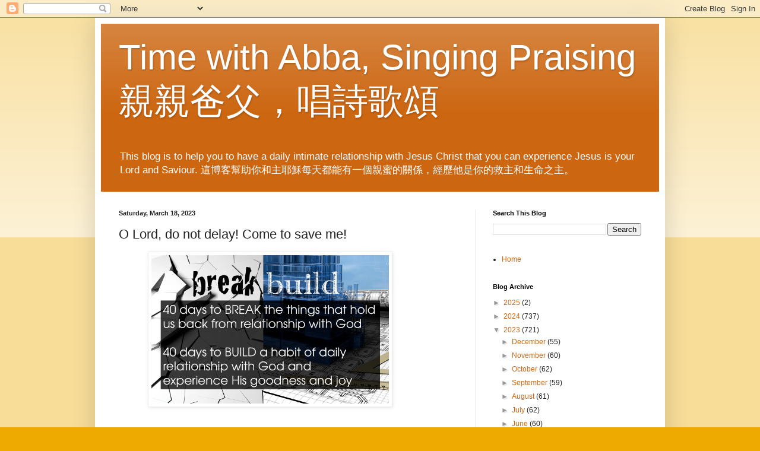

--- FILE ---
content_type: text/html; charset=UTF-8
request_url: https://discipler123.blogspot.com/2023/03/o-lord-do-not-delay-come-to-save-me.html
body_size: 20970
content:
<!DOCTYPE html>
<html class='v2' dir='ltr' lang='en'>
<head>
<link href='https://www.blogger.com/static/v1/widgets/335934321-css_bundle_v2.css' rel='stylesheet' type='text/css'/>
<meta content='width=1100' name='viewport'/>
<meta content='text/html; charset=UTF-8' http-equiv='Content-Type'/>
<meta content='blogger' name='generator'/>
<link href='https://discipler123.blogspot.com/favicon.ico' rel='icon' type='image/x-icon'/>
<link href='https://discipler123.blogspot.com/2023/03/o-lord-do-not-delay-come-to-save-me.html' rel='canonical'/>
<link rel="alternate" type="application/atom+xml" title="Time with Abba, Singing Praising   親親爸父&#65292;唱詩歌頌  - Atom" href="https://discipler123.blogspot.com/feeds/posts/default" />
<link rel="alternate" type="application/rss+xml" title="Time with Abba, Singing Praising   親親爸父&#65292;唱詩歌頌  - RSS" href="https://discipler123.blogspot.com/feeds/posts/default?alt=rss" />
<link rel="service.post" type="application/atom+xml" title="Time with Abba, Singing Praising   親親爸父&#65292;唱詩歌頌  - Atom" href="https://www.blogger.com/feeds/1782167743543221478/posts/default" />

<link rel="alternate" type="application/atom+xml" title="Time with Abba, Singing Praising   親親爸父&#65292;唱詩歌頌  - Atom" href="https://discipler123.blogspot.com/feeds/4143370167828824685/comments/default" />
<!--Can't find substitution for tag [blog.ieCssRetrofitLinks]-->
<link href='https://blogger.googleusercontent.com/img/b/R29vZ2xl/AVvXsEjExasKJvhfUMv4YkGz5F84ncFZeFDtEYEA3VJr7qw1275ppxCvRQKwnOKJYbB8mPMcf-xH3xJdMLxpGHgMl-N5dmRy6jY0hz0pR1pC9gKgoTlnXNPXN1ymtGtwCqUHd0KQTLV_u5BuQUg/s1600/Screen+Shot+2015-02-16+at+1.38.08+PM.png' rel='image_src'/>
<meta content='https://discipler123.blogspot.com/2023/03/o-lord-do-not-delay-come-to-save-me.html' property='og:url'/>
<meta content='O Lord, do not delay! Come to save me!' property='og:title'/>
<meta content='' property='og:description'/>
<meta content='https://blogger.googleusercontent.com/img/b/R29vZ2xl/AVvXsEjExasKJvhfUMv4YkGz5F84ncFZeFDtEYEA3VJr7qw1275ppxCvRQKwnOKJYbB8mPMcf-xH3xJdMLxpGHgMl-N5dmRy6jY0hz0pR1pC9gKgoTlnXNPXN1ymtGtwCqUHd0KQTLV_u5BuQUg/w1200-h630-p-k-no-nu/Screen+Shot+2015-02-16+at+1.38.08+PM.png' property='og:image'/>
<title>Time with Abba, Singing Praising   親親爸父&#65292;唱詩歌頌 : O Lord, do not delay! Come to save me!</title>
<style id='page-skin-1' type='text/css'><!--
/*
-----------------------------------------------
Blogger Template Style
Name:     Simple
Designer: Blogger
URL:      www.blogger.com
----------------------------------------------- */
/* Content
----------------------------------------------- */
body {
font: normal normal 12px Arial, Tahoma, Helvetica, FreeSans, sans-serif;
color: #222222;
background: #eeaa00 none repeat scroll top left;
padding: 0 40px 40px 40px;
}
html body .region-inner {
min-width: 0;
max-width: 100%;
width: auto;
}
h2 {
font-size: 22px;
}
a:link {
text-decoration:none;
color: #cc6611;
}
a:visited {
text-decoration:none;
color: #888888;
}
a:hover {
text-decoration:underline;
color: #ff9900;
}
.body-fauxcolumn-outer .fauxcolumn-inner {
background: transparent url(https://resources.blogblog.com/blogblog/data/1kt/simple/body_gradient_tile_light.png) repeat scroll top left;
_background-image: none;
}
.body-fauxcolumn-outer .cap-top {
position: absolute;
z-index: 1;
height: 400px;
width: 100%;
}
.body-fauxcolumn-outer .cap-top .cap-left {
width: 100%;
background: transparent url(https://resources.blogblog.com/blogblog/data/1kt/simple/gradients_light.png) repeat-x scroll top left;
_background-image: none;
}
.content-outer {
-moz-box-shadow: 0 0 40px rgba(0, 0, 0, .15);
-webkit-box-shadow: 0 0 5px rgba(0, 0, 0, .15);
-goog-ms-box-shadow: 0 0 10px #333333;
box-shadow: 0 0 40px rgba(0, 0, 0, .15);
margin-bottom: 1px;
}
.content-inner {
padding: 10px 10px;
}
.content-inner {
background-color: #ffffff;
}
/* Header
----------------------------------------------- */
.header-outer {
background: #cc6611 url(https://resources.blogblog.com/blogblog/data/1kt/simple/gradients_light.png) repeat-x scroll 0 -400px;
_background-image: none;
}
.Header h1 {
font: normal normal 60px Arial, Tahoma, Helvetica, FreeSans, sans-serif;
color: #ffffff;
text-shadow: 1px 2px 3px rgba(0, 0, 0, .2);
}
.Header h1 a {
color: #ffffff;
}
.Header .description {
font-size: 140%;
color: #ffffff;
}
.header-inner .Header .titlewrapper {
padding: 22px 30px;
}
.header-inner .Header .descriptionwrapper {
padding: 0 30px;
}
/* Tabs
----------------------------------------------- */
.tabs-inner .section:first-child {
border-top: 0 solid #eeeeee;
}
.tabs-inner .section:first-child ul {
margin-top: -0;
border-top: 0 solid #eeeeee;
border-left: 0 solid #eeeeee;
border-right: 0 solid #eeeeee;
}
.tabs-inner .widget ul {
background: #f5f5f5 url(https://resources.blogblog.com/blogblog/data/1kt/simple/gradients_light.png) repeat-x scroll 0 -800px;
_background-image: none;
border-bottom: 1px solid #eeeeee;
margin-top: 0;
margin-left: -30px;
margin-right: -30px;
}
.tabs-inner .widget li a {
display: inline-block;
padding: .6em 1em;
font: normal normal 14px Arial, Tahoma, Helvetica, FreeSans, sans-serif;
color: #999999;
border-left: 1px solid #ffffff;
border-right: 1px solid #eeeeee;
}
.tabs-inner .widget li:first-child a {
border-left: none;
}
.tabs-inner .widget li.selected a, .tabs-inner .widget li a:hover {
color: #000000;
background-color: #eeeeee;
text-decoration: none;
}
/* Columns
----------------------------------------------- */
.main-outer {
border-top: 0 solid #eeeeee;
}
.fauxcolumn-left-outer .fauxcolumn-inner {
border-right: 1px solid #eeeeee;
}
.fauxcolumn-right-outer .fauxcolumn-inner {
border-left: 1px solid #eeeeee;
}
/* Headings
----------------------------------------------- */
div.widget > h2,
div.widget h2.title {
margin: 0 0 1em 0;
font: normal bold 11px Arial, Tahoma, Helvetica, FreeSans, sans-serif;
color: #000000;
}
/* Widgets
----------------------------------------------- */
.widget .zippy {
color: #999999;
text-shadow: 2px 2px 1px rgba(0, 0, 0, .1);
}
.widget .popular-posts ul {
list-style: none;
}
/* Posts
----------------------------------------------- */
h2.date-header {
font: normal bold 11px Arial, Tahoma, Helvetica, FreeSans, sans-serif;
}
.date-header span {
background-color: transparent;
color: #222222;
padding: inherit;
letter-spacing: inherit;
margin: inherit;
}
.main-inner {
padding-top: 30px;
padding-bottom: 30px;
}
.main-inner .column-center-inner {
padding: 0 15px;
}
.main-inner .column-center-inner .section {
margin: 0 15px;
}
.post {
margin: 0 0 25px 0;
}
h3.post-title, .comments h4 {
font: normal normal 22px Arial, Tahoma, Helvetica, FreeSans, sans-serif;
margin: .75em 0 0;
}
.post-body {
font-size: 110%;
line-height: 1.4;
position: relative;
}
.post-body img, .post-body .tr-caption-container, .Profile img, .Image img,
.BlogList .item-thumbnail img {
padding: 2px;
background: #ffffff;
border: 1px solid #eeeeee;
-moz-box-shadow: 1px 1px 5px rgba(0, 0, 0, .1);
-webkit-box-shadow: 1px 1px 5px rgba(0, 0, 0, .1);
box-shadow: 1px 1px 5px rgba(0, 0, 0, .1);
}
.post-body img, .post-body .tr-caption-container {
padding: 5px;
}
.post-body .tr-caption-container {
color: #222222;
}
.post-body .tr-caption-container img {
padding: 0;
background: transparent;
border: none;
-moz-box-shadow: 0 0 0 rgba(0, 0, 0, .1);
-webkit-box-shadow: 0 0 0 rgba(0, 0, 0, .1);
box-shadow: 0 0 0 rgba(0, 0, 0, .1);
}
.post-header {
margin: 0 0 1.5em;
line-height: 1.6;
font-size: 90%;
}
.post-footer {
margin: 20px -2px 0;
padding: 5px 10px;
color: #666666;
background-color: #f9f9f9;
border-bottom: 1px solid #eeeeee;
line-height: 1.6;
font-size: 90%;
}
#comments .comment-author {
padding-top: 1.5em;
border-top: 1px solid #eeeeee;
background-position: 0 1.5em;
}
#comments .comment-author:first-child {
padding-top: 0;
border-top: none;
}
.avatar-image-container {
margin: .2em 0 0;
}
#comments .avatar-image-container img {
border: 1px solid #eeeeee;
}
/* Comments
----------------------------------------------- */
.comments .comments-content .icon.blog-author {
background-repeat: no-repeat;
background-image: url([data-uri]);
}
.comments .comments-content .loadmore a {
border-top: 1px solid #999999;
border-bottom: 1px solid #999999;
}
.comments .comment-thread.inline-thread {
background-color: #f9f9f9;
}
.comments .continue {
border-top: 2px solid #999999;
}
/* Accents
---------------------------------------------- */
.section-columns td.columns-cell {
border-left: 1px solid #eeeeee;
}
.blog-pager {
background: transparent none no-repeat scroll top center;
}
.blog-pager-older-link, .home-link,
.blog-pager-newer-link {
background-color: #ffffff;
padding: 5px;
}
.footer-outer {
border-top: 0 dashed #bbbbbb;
}
/* Mobile
----------------------------------------------- */
body.mobile  {
background-size: auto;
}
.mobile .body-fauxcolumn-outer {
background: transparent none repeat scroll top left;
}
.mobile .body-fauxcolumn-outer .cap-top {
background-size: 100% auto;
}
.mobile .content-outer {
-webkit-box-shadow: 0 0 3px rgba(0, 0, 0, .15);
box-shadow: 0 0 3px rgba(0, 0, 0, .15);
}
.mobile .tabs-inner .widget ul {
margin-left: 0;
margin-right: 0;
}
.mobile .post {
margin: 0;
}
.mobile .main-inner .column-center-inner .section {
margin: 0;
}
.mobile .date-header span {
padding: 0.1em 10px;
margin: 0 -10px;
}
.mobile h3.post-title {
margin: 0;
}
.mobile .blog-pager {
background: transparent none no-repeat scroll top center;
}
.mobile .footer-outer {
border-top: none;
}
.mobile .main-inner, .mobile .footer-inner {
background-color: #ffffff;
}
.mobile-index-contents {
color: #222222;
}
.mobile-link-button {
background-color: #cc6611;
}
.mobile-link-button a:link, .mobile-link-button a:visited {
color: #ffffff;
}
.mobile .tabs-inner .section:first-child {
border-top: none;
}
.mobile .tabs-inner .PageList .widget-content {
background-color: #eeeeee;
color: #000000;
border-top: 1px solid #eeeeee;
border-bottom: 1px solid #eeeeee;
}
.mobile .tabs-inner .PageList .widget-content .pagelist-arrow {
border-left: 1px solid #eeeeee;
}

--></style>
<style id='template-skin-1' type='text/css'><!--
body {
min-width: 960px;
}
.content-outer, .content-fauxcolumn-outer, .region-inner {
min-width: 960px;
max-width: 960px;
_width: 960px;
}
.main-inner .columns {
padding-left: 0;
padding-right: 310px;
}
.main-inner .fauxcolumn-center-outer {
left: 0;
right: 310px;
/* IE6 does not respect left and right together */
_width: expression(this.parentNode.offsetWidth -
parseInt("0") -
parseInt("310px") + 'px');
}
.main-inner .fauxcolumn-left-outer {
width: 0;
}
.main-inner .fauxcolumn-right-outer {
width: 310px;
}
.main-inner .column-left-outer {
width: 0;
right: 100%;
margin-left: -0;
}
.main-inner .column-right-outer {
width: 310px;
margin-right: -310px;
}
#layout {
min-width: 0;
}
#layout .content-outer {
min-width: 0;
width: 800px;
}
#layout .region-inner {
min-width: 0;
width: auto;
}
body#layout div.add_widget {
padding: 8px;
}
body#layout div.add_widget a {
margin-left: 32px;
}
--></style>
<link href='https://www.blogger.com/dyn-css/authorization.css?targetBlogID=1782167743543221478&amp;zx=8f1813c9-a0cd-47f8-89fd-25efc0aea4b1' media='none' onload='if(media!=&#39;all&#39;)media=&#39;all&#39;' rel='stylesheet'/><noscript><link href='https://www.blogger.com/dyn-css/authorization.css?targetBlogID=1782167743543221478&amp;zx=8f1813c9-a0cd-47f8-89fd-25efc0aea4b1' rel='stylesheet'/></noscript>
<meta name='google-adsense-platform-account' content='ca-host-pub-1556223355139109'/>
<meta name='google-adsense-platform-domain' content='blogspot.com'/>

</head>
<body class='loading variant-bold'>
<div class='navbar section' id='navbar' name='Navbar'><div class='widget Navbar' data-version='1' id='Navbar1'><script type="text/javascript">
    function setAttributeOnload(object, attribute, val) {
      if(window.addEventListener) {
        window.addEventListener('load',
          function(){ object[attribute] = val; }, false);
      } else {
        window.attachEvent('onload', function(){ object[attribute] = val; });
      }
    }
  </script>
<div id="navbar-iframe-container"></div>
<script type="text/javascript" src="https://apis.google.com/js/platform.js"></script>
<script type="text/javascript">
      gapi.load("gapi.iframes:gapi.iframes.style.bubble", function() {
        if (gapi.iframes && gapi.iframes.getContext) {
          gapi.iframes.getContext().openChild({
              url: 'https://www.blogger.com/navbar/1782167743543221478?po\x3d4143370167828824685\x26origin\x3dhttps://discipler123.blogspot.com',
              where: document.getElementById("navbar-iframe-container"),
              id: "navbar-iframe"
          });
        }
      });
    </script><script type="text/javascript">
(function() {
var script = document.createElement('script');
script.type = 'text/javascript';
script.src = '//pagead2.googlesyndication.com/pagead/js/google_top_exp.js';
var head = document.getElementsByTagName('head')[0];
if (head) {
head.appendChild(script);
}})();
</script>
</div></div>
<div class='body-fauxcolumns'>
<div class='fauxcolumn-outer body-fauxcolumn-outer'>
<div class='cap-top'>
<div class='cap-left'></div>
<div class='cap-right'></div>
</div>
<div class='fauxborder-left'>
<div class='fauxborder-right'></div>
<div class='fauxcolumn-inner'>
</div>
</div>
<div class='cap-bottom'>
<div class='cap-left'></div>
<div class='cap-right'></div>
</div>
</div>
</div>
<div class='content'>
<div class='content-fauxcolumns'>
<div class='fauxcolumn-outer content-fauxcolumn-outer'>
<div class='cap-top'>
<div class='cap-left'></div>
<div class='cap-right'></div>
</div>
<div class='fauxborder-left'>
<div class='fauxborder-right'></div>
<div class='fauxcolumn-inner'>
</div>
</div>
<div class='cap-bottom'>
<div class='cap-left'></div>
<div class='cap-right'></div>
</div>
</div>
</div>
<div class='content-outer'>
<div class='content-cap-top cap-top'>
<div class='cap-left'></div>
<div class='cap-right'></div>
</div>
<div class='fauxborder-left content-fauxborder-left'>
<div class='fauxborder-right content-fauxborder-right'></div>
<div class='content-inner'>
<header>
<div class='header-outer'>
<div class='header-cap-top cap-top'>
<div class='cap-left'></div>
<div class='cap-right'></div>
</div>
<div class='fauxborder-left header-fauxborder-left'>
<div class='fauxborder-right header-fauxborder-right'></div>
<div class='region-inner header-inner'>
<div class='header section' id='header' name='Header'><div class='widget Header' data-version='1' id='Header1'>
<div id='header-inner'>
<div class='titlewrapper'>
<h1 class='title'>
<a href='https://discipler123.blogspot.com/'>
Time with Abba, Singing Praising   親親爸父&#65292;唱詩歌頌 
</a>
</h1>
</div>
<div class='descriptionwrapper'>
<p class='description'><span>This blog is to help you to have a daily intimate relationship with Jesus Christ that you can experience Jesus is your Lord and Saviour. 這博客幫助你和主耶穌每天都能有一個親蜜的關係&#65292;經歷他是你的救主和生命之主&#12290;</span></p>
</div>
</div>
</div></div>
</div>
</div>
<div class='header-cap-bottom cap-bottom'>
<div class='cap-left'></div>
<div class='cap-right'></div>
</div>
</div>
</header>
<div class='tabs-outer'>
<div class='tabs-cap-top cap-top'>
<div class='cap-left'></div>
<div class='cap-right'></div>
</div>
<div class='fauxborder-left tabs-fauxborder-left'>
<div class='fauxborder-right tabs-fauxborder-right'></div>
<div class='region-inner tabs-inner'>
<div class='tabs no-items section' id='crosscol' name='Cross-Column'></div>
<div class='tabs no-items section' id='crosscol-overflow' name='Cross-Column 2'></div>
</div>
</div>
<div class='tabs-cap-bottom cap-bottom'>
<div class='cap-left'></div>
<div class='cap-right'></div>
</div>
</div>
<div class='main-outer'>
<div class='main-cap-top cap-top'>
<div class='cap-left'></div>
<div class='cap-right'></div>
</div>
<div class='fauxborder-left main-fauxborder-left'>
<div class='fauxborder-right main-fauxborder-right'></div>
<div class='region-inner main-inner'>
<div class='columns fauxcolumns'>
<div class='fauxcolumn-outer fauxcolumn-center-outer'>
<div class='cap-top'>
<div class='cap-left'></div>
<div class='cap-right'></div>
</div>
<div class='fauxborder-left'>
<div class='fauxborder-right'></div>
<div class='fauxcolumn-inner'>
</div>
</div>
<div class='cap-bottom'>
<div class='cap-left'></div>
<div class='cap-right'></div>
</div>
</div>
<div class='fauxcolumn-outer fauxcolumn-left-outer'>
<div class='cap-top'>
<div class='cap-left'></div>
<div class='cap-right'></div>
</div>
<div class='fauxborder-left'>
<div class='fauxborder-right'></div>
<div class='fauxcolumn-inner'>
</div>
</div>
<div class='cap-bottom'>
<div class='cap-left'></div>
<div class='cap-right'></div>
</div>
</div>
<div class='fauxcolumn-outer fauxcolumn-right-outer'>
<div class='cap-top'>
<div class='cap-left'></div>
<div class='cap-right'></div>
</div>
<div class='fauxborder-left'>
<div class='fauxborder-right'></div>
<div class='fauxcolumn-inner'>
</div>
</div>
<div class='cap-bottom'>
<div class='cap-left'></div>
<div class='cap-right'></div>
</div>
</div>
<!-- corrects IE6 width calculation -->
<div class='columns-inner'>
<div class='column-center-outer'>
<div class='column-center-inner'>
<div class='main section' id='main' name='Main'><div class='widget Blog' data-version='1' id='Blog1'>
<div class='blog-posts hfeed'>

          <div class="date-outer">
        
<h2 class='date-header'><span>Saturday, March 18, 2023</span></h2>

          <div class="date-posts">
        
<div class='post-outer'>
<div class='post hentry uncustomized-post-template' itemprop='blogPost' itemscope='itemscope' itemtype='http://schema.org/BlogPosting'>
<meta content='https://blogger.googleusercontent.com/img/b/R29vZ2xl/AVvXsEjExasKJvhfUMv4YkGz5F84ncFZeFDtEYEA3VJr7qw1275ppxCvRQKwnOKJYbB8mPMcf-xH3xJdMLxpGHgMl-N5dmRy6jY0hz0pR1pC9gKgoTlnXNPXN1ymtGtwCqUHd0KQTLV_u5BuQUg/s1600/Screen+Shot+2015-02-16+at+1.38.08+PM.png' itemprop='image_url'/>
<meta content='1782167743543221478' itemprop='blogId'/>
<meta content='4143370167828824685' itemprop='postId'/>
<a name='4143370167828824685'></a>
<h3 class='post-title entry-title' itemprop='name'>
O Lord, do not delay! Come to save me!
</h3>
<div class='post-header'>
<div class='post-header-line-1'></div>
</div>
<div class='post-body entry-content' id='post-body-4143370167828824685' itemprop='description articleBody'>
<p>&nbsp; &nbsp; &nbsp; &nbsp; &nbsp;<a href="https://blogger.googleusercontent.com/img/b/R29vZ2xl/AVvXsEjExasKJvhfUMv4YkGz5F84ncFZeFDtEYEA3VJr7qw1275ppxCvRQKwnOKJYbB8mPMcf-xH3xJdMLxpGHgMl-N5dmRy6jY0hz0pR1pC9gKgoTlnXNPXN1ymtGtwCqUHd0KQTLV_u5BuQUg/s1600/Screen+Shot+2015-02-16+at+1.38.08+PM.png" style="color: #888888; font-family: Arial, Tahoma, Helvetica, FreeSans, sans-serif; font-size: 13.2px; margin-left: 1em; margin-right: 1em; text-align: center; text-decoration: none;"><img border="0" height="250" loading="lazy" src="https://blogger.googleusercontent.com/img/b/R29vZ2xl/AVvXsEjExasKJvhfUMv4YkGz5F84ncFZeFDtEYEA3VJr7qw1275ppxCvRQKwnOKJYbB8mPMcf-xH3xJdMLxpGHgMl-N5dmRy6jY0hz0pR1pC9gKgoTlnXNPXN1ymtGtwCqUHd0KQTLV_u5BuQUg/s1600/Screen+Shot+2015-02-16+at+1.38.08+PM.png" style="-webkit-box-shadow: rgba(0, 0, 0, 0.1) 1px 1px 5px; background-color: white; border: 1px solid rgb(238, 238, 238); box-shadow: rgba(0, 0, 0, 0.1) 1px 1px 5px; padding: 5px; position: relative;" width="400" /></a>&nbsp; &nbsp; &nbsp;</p><p><span style="font-family: verdana; font-size: medium;"><br /></span></p><p><span style="font-family: verdana; font-size: medium;">40 days "Break.Build" blog and podcast, Day 21:</span></p><p><a href="https://discipler123.blogspot.com/2020/03/day-21-new-provision-how-not-to-worry.html"><span style="font-family: verdana; font-size: medium;">https://discipler123.blogspot.com/2020/03/day-21-new-provision-how-not-to-worry.html</span></a></p><p>&nbsp; &nbsp; &nbsp;<a href="https://www.blogger.com/blogger.g?blogID=1782167743543221478#" style="margin-left: 1em; margin-right: 1em; text-align: center;"><img border="0" data-original-height="897" data-original-width="1600" height="223" loading="lazy" src="https://blogger.googleusercontent.com/img/b/R29vZ2xl/AVvXsEhG-wzHnR-UL1iChlOgp__5aEAzHhyTshsahzdtR3oU1FXL4xTiQaiHe7DlkYFc7TzatOqNXIBAudywxxY4QX8lrd8y0PI1qjZL6apBretIVvPVG0qk-S1LZPrw_AQjRzzFjBO1wQMuzc8/s400/TIme+with+Abba+.jpg" width="400" /></a></p><p></p><p>&nbsp; &nbsp;</p><p></p><div class="separator" style="clear: both;"><p><span style="font-family: verdana; font-size: medium;">Please click this link for the video version:</span></p><p><br /></p><p><span style="font-family: verdana; font-size: medium;"><br /></span></p><div class="Body"><span style="font-family: verdana; font-size: medium;"><span lang=""><u>Nicky Gumbel's Bible in one year today:</u></span></span></div></div><p></p><div class="Body"><a href="https://evoturi-zcmp.campaign-view.eu/ua/viewinbrowser?od=3zd157131b6d471dd26510cd1848ef8722&amp;rd=119344be5d8eaaa6&amp;sd=119344be5d8cac2f&amp;n=11699e4becc254e&amp;mrd=119344be5d8cac19&amp;m=1">https://evoturi-zcmp.campaign-view.eu/ua/viewinbrowser?od=3zd157131b6d471dd26510cd1848ef8722&amp;rd=119344be5d8eaaa6&amp;sd=119344be5d8cac2f&amp;n=11699e4becc254e&amp;mrd=119344be5d8cac19&amp;m=1</a></div><div class="Body"><br /></div><div class="Body"><span style="font-family: verdana; font-size: medium;"><span lang=""><u>Silence</u></span><span lang=""><o:p></o:p></span></span></div><div class="Body"><span face=""><span lang="" style="font-family: verdana; font-size: medium;"><u><br /></u></span></span></div><div class="Body" style="line-height: 19px; margin-left: 12pt; text-indent: -12pt;"><span style="font-family: verdana; font-size: medium;"><span lang="">1.&nbsp;&nbsp;&nbsp;</span><span lang="">Put on your &#8220;brakes&#8221; and stop for a moment of silence<o:p></o:p></span></span></div><div><span lang="" style="font-family: verdana; font-size: medium;">2. &nbsp; Wait for God. Breathe deep for God's peace and feel His presence. Exhale your worries.</span></div><div><span lang="" style="font-family: verdana; font-size: medium;"><br /></span></div><div class="Body"><span style="font-family: verdana; font-size: medium;"><span lang=""><u>Praise and Thanksgiving</u></span><span lang=""><o:p></o:p></span></span></div><div class="Body"><span face=""><span lang="" style="font-family: verdana; font-size: medium;"><u><br /></u></span></span></div><div class="Body" style="line-height: 19px; margin-left: 18pt; text-indent: -18pt;"><span style="font-family: verdana; font-size: medium;"><span lang="">1.&nbsp;&nbsp;&nbsp;</span><span lang="">Think through your day, all the times that made you smile<o:p></o:p></span></span></div><div><div><span lang="" style="font-family: verdana; font-size: medium;">2. &nbsp; Thank God for all those moments, and for all those people</span></div><div><span lang="" style="font-family: verdana; font-size: medium;">3.&nbsp; &nbsp;Sing a song to praise God (you are welcome to use "Father, I adore you" which I have been singing every morning for the past 20 years or your own choice to praise God)</span></div><div><span lang="" style="font-family: verdana; font-size: medium;"><br /></span></div><div><span lang="" style="font-family: verdana; font-size: medium;">&nbsp; &nbsp; &nbsp; &nbsp; &nbsp; Father, I adore You, lay my life before You, how I love You.</span></div><div><span style="font-size: medium;"><span lang="" style="font-family: verdana;">&nbsp; &nbsp; &nbsp; &nbsp; &nbsp;&nbsp;</span><span style="font-family: verdana;">Jesus, I adore You, lay my life before You, how I love You.</span></span></div><div><span style="font-size: medium;"><span style="font-family: verdana;">&nbsp; &nbsp; &nbsp; &nbsp; &nbsp;&nbsp;</span><span style="font-family: verdana;">Spirit, I adore You, lay my life before You, how I love You.</span></span></div><div><span lang="" style="font-family: verdana; font-size: medium;">&nbsp; &nbsp; &nbsp;&nbsp;</span></div><div><span lang="" style="font-family: verdana; font-size: medium;"><br /></span></div><div><div><span style="font-family: verdana; font-size: medium;"><u>Confession and Repentance (Subjective Shifting Devotion Method)&nbsp;</u></span></div><div><span style="font-family: verdana; font-size: medium;"><a href="https://bishopsilas.blogspot.com/2009/08/count-down-5-subject-shifting-devotion.html">https://bishopsilas.blogspot.com/2009/08/count-down-5-subject-shifting-devotion.html</a></span></div></div><div class="Body"><span style="font-family: verdana; font-size: medium;"><br /></span></div><div class="Body" style="line-height: 19px; margin-left: 18pt; text-indent: -18pt;"><span style="font-family: verdana; font-size: medium;"><span face="">1. &nbsp;Pray for the Holy Spirit to shine on you that you are able to discover your sins and be willing to repent:</span><br /><span face=""><br /></span></span><div class="Body" style="line-height: 19px; margin-left: 18pt; text-indent: -18pt;"><span style="font-family: verdana; font-size: medium;"><span face=""><br /></span><span face="">&nbsp; &nbsp; &nbsp;&#8220;Dear Holy Spirit, shine your light into the places of darkness in my life. Show me my sins, everything that blocks me from encountering God and having Jesus as my Lord. In Jesus&#8217; name I pray, Amen.&#8221;<o:p></o:p></span></span></div><div class="Body" style="line-height: 19px; margin-left: 18pt; text-indent: -18pt;"><span style="font-family: verdana; font-size: medium;"><br /></span></div><div><span style="font-family: verdana; font-size: medium;"><span lang=""><span face=""></span></span><br /></span></div><span style="font-family: verdana; font-size: medium;"><span face=""></span><br /></span><div class="Body" style="margin-left: 18pt; text-indent: -18pt;"><div style="line-height: 19px;"><span style="font-family: verdana; font-size: medium;"><span lang="">2.<span style="line-height: normal;">&nbsp;&nbsp;</span></span><span lang="">Through the Holy Spirit, examine yourself for a short silence and then pray:<o:p></o:p></span></span></div><div style="line-height: 19px;"><div><span style="font-family: verdana; font-size: medium;"><span face=""><br /></span><span face="">&nbsp; &nbsp; &nbsp;"Dear Lord Jesus, thank you for dying on the cross for our sins and being victorious over death and sin. I confess my sins to you(pause, to tell Jesus what the Holy Spirit has shown you). Forgive my sins by your blood and help me follow you. Holy Spirit, fill me that I may be able to receive your gifts to love God and His people. In Jesus Name I pray, Amen."</span></span></div><div><span style="font-family: verdana; font-size: medium;"><br /></span></div><div><span style="font-family: verdana; font-size: medium;"><span face=""><div style="text-indent: 0px;"><span style="font-family: verdana; font-size: medium;">3.&nbsp; John Stott's daily prayer of Christlikeness (Christopher J.H. Wright, Cultivating the fruit of the Spirit. Downers Grove, IL: InterVarsity Press, 2017, 13)</span></div><div style="text-indent: 0px;"><u><br /></u></div><div style="text-indent: 0px;"><span style="font-size: medium;"><u>(</u><span style="font-family: verdana;"><span>Please click this link to see how God used John Stott to change my life:</span></span><span style="text-indent: -18pt;"><span style="font-family: verdana;"><a href="https://bishopsilas.blogspot.com/2009/07/">https://bishopsilas.blogspot.com/2009/07/</a></span></span></span></div><div style="text-indent: 0px;"><span style="text-indent: -18pt;"><span style="font-family: verdana;"><br /></span></span></div><div><span style="font-family: verdana; font-size: medium;">&nbsp; &nbsp; &nbsp; &nbsp; &nbsp; &nbsp;"Heavenly Father, I pray that this day I may live in your presence and please you more and more.</span></div><div><span style="font-family: verdana; font-size: medium;"><br /></span></div><div><span style="font-family: verdana; font-size: medium;">&nbsp; &nbsp; &nbsp; &nbsp; &nbsp; &nbsp; &nbsp;Lord Jesus, I pray that this day I may take up my cross and follow you.</span></div><div><span style="font-family: verdana; font-size: medium;"><br /></span></div><div><span style="font-family: verdana; font-size: medium;">&nbsp; &nbsp; &nbsp; &nbsp; &nbsp; &nbsp; &nbsp;Holy Spirit, I pray that this day you will fill me with yourself and cause your fruit to ripen in my life: love, joy, peace, patience, kindness, goodness, faithfulness, gentleness, and self-control."</span></div><div><span style="font-family: verdana; font-size: medium;"><br /></span></div></span></span></div><div><b style="text-align: justify; text-indent: 0px;"><u><span style="font-family: verdana; font-size: medium;"><br /></span></u></b></div><div><div><span style="font-family: verdana; font-size: medium;"><span><span><span style="text-align: justify; text-indent: 0px;">The Word, Time with Abba (</span></span></span></span><span style="font-family: verdana; text-align: justify; text-indent: 0px;"><span style="letter-spacing: 0.5pt; line-height: 14pt;"><span face=""><span face="" style="letter-spacing: normal;"><span style="letter-spacing: 0.5pt; line-height: 14pt;"><span face=""><span face="" style="letter-spacing: normal;"><span style="letter-spacing: 0.5pt; line-height: 14pt;"><span face=""><span face="" style="letter-spacing: normal;"><span style="letter-spacing: 0.5pt; line-height: 14pt;"><span face=""><span face="" style="letter-spacing: normal;"><span style="letter-spacing: 0.5pt; line-height: 14pt;"><span face=""><span face="" style="letter-spacing: normal;"><span style="letter-spacing: 0.5pt; line-height: 14pt;"><span face=""><span face="" style="letter-spacing: normal;"><span style="text-align: start;"><span style="letter-spacing: 0.5pt;"><span><span><span><span><span><span><span><span><span><span><span><span><span><span><span><span><span><span><span><span><span><span><span><span><span><span><span><span><span><span><span><span><span><span><span><span><span><span><span><span><span><span><span><span><span><span><span><span><span><span><span><span><span style="font-size: medium;"><span style="letter-spacing: normal; text-align: justify;"><span>Psalm&nbsp;</span></span><span style="letter-spacing: normal; text-align: justify;"><span><span><span><span><span style="letter-spacing: 0.5pt;"><span face="&quot;helvetica neue&quot; , &quot;arial&quot; , &quot;helvetica&quot; , sans-serif"><span style="line-height: 14pt;">40</span></span></span></span><span><span style="letter-spacing: 0.5pt;"><span face="&quot;helvetica neue&quot; , &quot;arial&quot; , &quot;helvetica&quot; , sans-serif"><span style="line-height: 14pt;">:11-17</span></span></span></span><span style="letter-spacing: 0.5pt;"><span face="&quot;helvetica neue&quot; , &quot;arial&quot; , &quot;helvetica&quot; , sans-serif"><span style="line-height: 14pt;">,</span></span></span></span><span style="letter-spacing: 0.5pt;"><span face="&quot;helvetica neue&quot; , &quot;arial&quot; , &quot;helvetica&quot; , sans-serif"><span style="line-height: 14pt;">&nbsp;</span></span></span></span></span></span></span></span></span></span></span></span></span></span></span></span></span></span></span></span></span></span></span></span></span></span></span></span></span></span></span></span></span></span></span></span></span></span></span></span></span></span></span></span></span></span></span></span></span></span></span></span></span></span></span></span></span></span></span></span></span></span></span></span></span></span></span></span></span></span></span></span></span></span></span></span></span></span></span></span><span style="font-family: verdana; font-size: medium;"><span style="text-align: justify; text-indent: -18pt;"><span><span><span><span><span><span style="letter-spacing: 0.5pt;"><span face="&quot;helvetica neue&quot; , &quot;arial&quot; , &quot;helvetica&quot; , sans-serif"><span style="line-height: 14pt;">Numbers&nbsp;</span></span></span></span></span></span><span><span style="letter-spacing: 0.5pt;"><span face="&quot;helvetica neue&quot; , &quot;arial&quot; , &quot;helvetica&quot; , sans-serif"><span style="line-height: 14pt;">26</span></span></span></span><span><span><span style="letter-spacing: 0.5pt;"><span face="&quot;helvetica neue&quot; , &quot;arial&quot; , &quot;helvetica&quot; , sans-serif"><span style="line-height: 14pt;">:52-28:15</span></span></span></span></span><span style="letter-spacing: 0.5pt;"><span face="&quot;helvetica neue&quot; , &quot;arial&quot; , &quot;helvetica&quot; , sans-serif"><span style="line-height: 14pt;">; Luke</span></span></span></span></span></span></span><span style="text-align: justify; text-indent: -18pt;"><span><span><span style="text-align: start;"><span><span style="letter-spacing: 0.5pt;"><span face="&quot;helvetica neue&quot; , &quot;arial&quot; , &quot;helvetica&quot; , sans-serif"><span style="line-height: 14pt;">&nbsp;</span></span></span></span><span style="font-family: verdana; font-size: medium;"><span face="-webkit-standard" style="letter-spacing: 0.5pt; line-height: 14pt;"><span face="&quot;helvetica neue&quot; , &quot;arial&quot; , &quot;helvetica&quot; , sans-serif"><span face="&quot;verdana&quot; , sans-serif" style="letter-spacing: normal;"><span style="letter-spacing: 0.5pt;"><span face="&quot;helvetica neue&quot; , &quot;arial&quot; , &quot;helvetica&quot; , sans-serif"><span style="line-height: 14pt;">3</span></span></span></span></span></span><span face="-webkit-standard" style="letter-spacing: 0.5pt; line-height: 14pt;"><span face="&quot;helvetica neue&quot; , &quot;arial&quot; , &quot;helvetica&quot; , sans-serif"><span face="&quot;verdana&quot; , sans-serif" style="letter-spacing: normal;"><span face="-webkit-standard" style="letter-spacing: 0.5pt; line-height: 14pt;"><span face="&quot;helvetica neue&quot; , &quot;arial&quot; , &quot;helvetica&quot; , sans-serif"><span face="&quot;verdana&quot; , sans-serif" style="letter-spacing: normal;"><span face="-webkit-standard" style="letter-spacing: 0.5pt; line-height: 14pt;"><span face="&quot;helvetica neue&quot; , &quot;arial&quot; , &quot;helvetica&quot; , sans-serif"><span face="&quot;verdana&quot; , sans-serif" style="letter-spacing: normal;"><span face="-webkit-standard" style="letter-spacing: 0.5pt; line-height: 14pt;"><span face="&quot;helvetica neue&quot; , &quot;arial&quot; , &quot;helvetica&quot; , sans-serif"><span face="&quot;verdana&quot; , sans-serif" style="letter-spacing: normal;"><span style="letter-spacing: 0.5pt;"><span face="&quot;helvetica neue&quot; , &quot;arial&quot; , &quot;helvetica&quot; , sans-serif">:1-22</span></span></span></span></span></span></span></span></span></span></span></span></span></span></span></span></span></span></span><span style="font-family: verdana; font-size: medium;"><span style="letter-spacing: 0.5pt; text-indent: -18pt;"><span face="&quot;helvetica neue&quot; , &quot;arial&quot; , &quot;helvetica&quot; , sans-serif"><span style="line-height: 14pt;">;</span></span></span><span style="letter-spacing: 0.5pt; text-indent: -18pt;"><span face="&quot;helvetica neue&quot; , &quot;arial&quot; , &quot;helvetica&quot; , sans-serif"><span style="line-height: 14pt;">&nbsp;Proverbs&nbsp;</span></span></span><span style="text-indent: -18pt;"><span style="text-align: justify;"><span style="letter-spacing: 0.5pt;"><span face="&quot;helvetica neue&quot; , &quot;arial&quot; , &quot;helvetica&quot; , sans-serif">11</span></span></span><span style="text-align: justify;"><span style="letter-spacing: 0.5pt; line-height: 14pt;"><span face="&quot;helvetica neue&quot; , &quot;arial&quot; , &quot;helvetica&quot; , sans-serif"><span face="&quot;verdana&quot; , sans-serif" style="letter-spacing: normal;"><span face="-webkit-standard" style="letter-spacing: 0.5pt; line-height: 14pt;"><span face="&quot;helvetica neue&quot; , &quot;arial&quot; , &quot;helvetica&quot; , sans-serif"><span face="&quot;verdana&quot; , sans-serif" style="letter-spacing: normal;"><span style="letter-spacing: 0.5pt;"><span face="&quot;helvetica neue&quot; , &quot;arial&quot; , &quot;helvetica&quot; , sans-serif">:16-17</span></span></span></span></span></span></span></span></span></span><span style="text-indent: -18pt;">)</span></span></div><div><div><span style="font-family: verdana; font-size: large; text-align: justify; text-indent: 0px;"><span style="letter-spacing: 0.5pt; line-height: 14pt;"><span face=""><span face="" style="letter-spacing: normal;"><span style="letter-spacing: 0.5pt; line-height: 14pt;"><span face=""><span face="" style="letter-spacing: normal;"><span style="letter-spacing: 0.5pt; line-height: 14pt;"><span face=""><span face="" style="letter-spacing: normal;"><span style="letter-spacing: 0.5pt; line-height: 14pt;"><span face=""><span face="" style="letter-spacing: normal;"><span style="letter-spacing: 0.5pt; line-height: 14pt;"><span face=""><span face="" style="letter-spacing: normal;"><span style="letter-spacing: 0.5pt; line-height: 14pt;"><span face=""><span face="" style="letter-spacing: normal;"><span style="text-align: start;"><span style="letter-spacing: 0.5pt;"><br /></span></span></span></span></span></span></span></span></span></span></span></span></span></span></span></span></span></span></span></span></span></div><div><span style="font-family: verdana; font-size: medium;"><span style="background-color: white; text-indent: 0px;"><span>&nbsp; &nbsp;&nbsp;<u>Today's key passage:</u>&nbsp;</span></span></span></div><div><span style="font-family: verdana; font-size: medium;"><span style="background-color: white; text-indent: 0px;"><span>&nbsp;</span></span></span><span style="background-color: white; font-size: 16px; text-indent: 0px;">&nbsp; &nbsp;&nbsp;</span></div><h4 style="background-color: white; box-sizing: border-box; color: #222222; line-height: 24px; margin: 1em 0px 10px; min-width: 0px; position: relative; text-indent: 0px;"><span style="font-family: verdana; font-size: medium;"><span face="&quot;helvetica neue&quot; , &quot;verdana&quot; , &quot;helvetica&quot; , &quot;arial&quot; , sans-serif" style="color: black; font-weight: 400;">Do not withhold your mercy</span><span class="crossreference" data-cr="#cen-NIV-14537A" data-link="(&lt;a href=&quot;#cen-NIV-14537A&quot; title=&quot;See cross-reference A&quot;&gt;A&lt;/a&gt;)" face="&quot;helvetica neue&quot; , &quot;verdana&quot; , &quot;helvetica&quot; , &quot;arial&quot; , sans-serif" style="box-sizing: border-box; color: black; font-weight: 400; line-height: 22px; position: relative; top: 0px; vertical-align: top;"></span><span face="&quot;helvetica neue&quot; , &quot;verdana&quot; , &quot;helvetica&quot; , &quot;arial&quot; , sans-serif" style="color: black; font-weight: 400;">&nbsp;</span><span face="&quot;helvetica neue&quot; , &quot;verdana&quot; , &quot;helvetica&quot; , &quot;arial&quot; , sans-serif" style="color: black; font-weight: 400;">from me,</span><span face="&quot;helvetica neue&quot; , &quot;verdana&quot; , &quot;helvetica&quot; , &quot;arial&quot; , sans-serif" style="color: black; font-weight: 400;">&nbsp;</span><span class="small-caps" face="&quot;helvetica neue&quot; , &quot;verdana&quot; , &quot;helvetica&quot; , &quot;arial&quot; , sans-serif" style="box-sizing: border-box; color: black; font-weight: 400;">Lord</span><span face="&quot;helvetica neue&quot; , &quot;verdana&quot; , &quot;helvetica&quot; , &quot;arial&quot; , sans-serif" style="color: black; font-weight: 400;">;</span><br style="color: black; font-weight: 400; text-indent: -24px;" /></span><div class="poetry top-05" style="box-sizing: border-box; color: black; font-weight: 400; margin-bottom: 1em; margin-left: 1em; margin-top: 1em; padding-left: 2.6em; position: relative;"><div class="line" style="-webkit-font-smoothing: antialiased; box-sizing: border-box; line-height: 24px;"><span style="font-family: verdana; font-size: medium;"><span class="indent-1" style="-webkit-font-smoothing: antialiased; box-sizing: border-box;"><span class="indent-1-breaks" style="box-sizing: border-box; line-height: 0;">&nbsp;&nbsp;&nbsp;&nbsp;</span><span class="text Ps-40-11" style="-webkit-font-smoothing: antialiased; box-sizing: border-box; position: relative;">may your love<span class="crossreference" data-cr="#cen-NIV-14537B" data-link="(&lt;a href=&quot;#cen-NIV-14537B&quot; title=&quot;See cross-reference B&quot;&gt;B&lt;/a&gt;)" style="box-sizing: border-box; line-height: 22px; position: relative; top: 0px; vertical-align: top;"></span>&nbsp;and faithfulness<span class="crossreference" data-cr="#cen-NIV-14537C" data-link="(&lt;a href=&quot;#cen-NIV-14537C&quot; title=&quot;See cross-reference C&quot;&gt;C&lt;/a&gt;)" style="box-sizing: border-box; line-height: 22px; position: relative; top: 0px; vertical-align: top;"></span>&nbsp;always protect<span class="crossreference" data-cr="#cen-NIV-14537D" data-link="(&lt;a href=&quot;#cen-NIV-14537D&quot; title=&quot;See cross-reference D&quot;&gt;D&lt;/a&gt;)" style="box-sizing: border-box; line-height: 22px; position: relative; top: 0px; vertical-align: top;"></span>&nbsp;me.</span></span><br /><span class="text Ps-40-12" id="en-NIV-14538" style="-webkit-font-smoothing: antialiased; box-sizing: border-box; position: relative;"><span class="versenum" style="box-sizing: border-box; display: block; font-weight: bold; left: -4.4em; line-height: 22px; position: absolute; top: 0px; vertical-align: top;">12&nbsp;</span>For troubles<span class="crossreference" data-cr="#cen-NIV-14538E" data-link="(&lt;a href=&quot;#cen-NIV-14538E&quot; title=&quot;See cross-reference E&quot;&gt;E&lt;/a&gt;)" style="box-sizing: border-box; line-height: 22px; position: relative; top: 0px; vertical-align: top;"></span>&nbsp;without number surround me;</span><br /><span class="indent-1" style="-webkit-font-smoothing: antialiased; box-sizing: border-box;"><span class="indent-1-breaks" style="box-sizing: border-box; line-height: 0;">&nbsp;&nbsp;&nbsp;&nbsp;</span><span class="text Ps-40-12" style="-webkit-font-smoothing: antialiased; box-sizing: border-box; position: relative;">my sins have overtaken me, and I cannot see.<span class="crossreference" data-cr="#cen-NIV-14538F" data-link="(&lt;a href=&quot;#cen-NIV-14538F&quot; title=&quot;See cross-reference F&quot;&gt;F&lt;/a&gt;)" style="box-sizing: border-box; line-height: 22px; position: relative; top: 0px; vertical-align: top;"></span></span></span><br /><span class="text Ps-40-12" style="-webkit-font-smoothing: antialiased; box-sizing: border-box; position: relative;">They are more than the hairs of my head,<span class="crossreference" data-cr="#cen-NIV-14538G" data-link="(&lt;a href=&quot;#cen-NIV-14538G&quot; title=&quot;See cross-reference G&quot;&gt;G&lt;/a&gt;)" style="box-sizing: border-box; line-height: 22px; position: relative; top: 0px; vertical-align: top;"></span></span><br /><span class="indent-1" style="-webkit-font-smoothing: antialiased; box-sizing: border-box;"><span class="indent-1-breaks" style="box-sizing: border-box; line-height: 0;">&nbsp;&nbsp;&nbsp;&nbsp;</span><span class="text Ps-40-12" style="-webkit-font-smoothing: antialiased; box-sizing: border-box; position: relative;">and my heart fails<span class="crossreference" data-cr="#cen-NIV-14538H" data-link="(&lt;a href=&quot;#cen-NIV-14538H&quot; title=&quot;See cross-reference H&quot;&gt;H&lt;/a&gt;)" style="box-sizing: border-box; line-height: 22px; position: relative; top: 0px; vertical-align: top;"></span>&nbsp;within me.</span></span><br /><span class="text Ps-40-13" id="en-NIV-14539" style="-webkit-font-smoothing: antialiased; box-sizing: border-box; position: relative;"><span class="versenum" style="box-sizing: border-box; display: block; font-weight: bold; left: -4.4em; line-height: 22px; position: absolute; top: 0px; vertical-align: top;">13&nbsp;</span>Be pleased to save me,&nbsp;<span class="small-caps" style="-webkit-font-smoothing: antialiased; box-sizing: border-box; font-variant-alternates: normal; font-variant-caps: small-caps; font-variant-east-asian: normal; font-variant-ligatures: normal; font-variant-numeric: normal; font-variant-position: normal; font-variant: small-caps;">Lord</span>;</span><br /><span class="indent-1" style="-webkit-font-smoothing: antialiased; box-sizing: border-box;"><span class="indent-1-breaks" style="box-sizing: border-box; line-height: 0;">&nbsp;&nbsp;&nbsp;&nbsp;</span><span class="text Ps-40-13" style="-webkit-font-smoothing: antialiased; box-sizing: border-box; position: relative;">come quickly,&nbsp;<span class="small-caps" style="-webkit-font-smoothing: antialiased; box-sizing: border-box; font-variant-alternates: normal; font-variant-caps: small-caps; font-variant-east-asian: normal; font-variant-ligatures: normal; font-variant-numeric: normal; font-variant-position: normal; font-variant: small-caps;">Lord</span>, to help me.<span class="crossreference" data-cr="#cen-NIV-14539I" data-link="(&lt;a href=&quot;#cen-NIV-14539I&quot; title=&quot;See cross-reference I&quot;&gt;I&lt;/a&gt;)" style="box-sizing: border-box; line-height: 22px; position: relative; top: 0px; vertical-align: top;"></span></span></span></span></div></div><div class="poetry top-05" style="box-sizing: border-box; color: black; font-weight: 400; margin-bottom: 1em; margin-left: 1em; margin-top: 1em; padding-left: 2.6em; position: relative;"><div class="line" style="-webkit-font-smoothing: antialiased; box-sizing: border-box; line-height: 24px;"><span style="font-family: verdana; font-size: medium;"><span class="text Ps-40-14" id="en-NIV-14540" style="-webkit-font-smoothing: antialiased; box-sizing: border-box; position: relative;"><span class="versenum" style="box-sizing: border-box; display: block; font-weight: bold; left: -4.4em; line-height: 22px; position: absolute; top: 0px; vertical-align: top;">14&nbsp;</span>May all who want to take my life<span class="crossreference" data-cr="#cen-NIV-14540J" data-link="(&lt;a href=&quot;#cen-NIV-14540J&quot; title=&quot;See cross-reference J&quot;&gt;J&lt;/a&gt;)" style="box-sizing: border-box; line-height: 22px; position: relative; top: 0px; vertical-align: top;"></span></span><br /><span class="indent-1" style="-webkit-font-smoothing: antialiased; box-sizing: border-box;"><span class="indent-1-breaks" style="box-sizing: border-box; line-height: 0;">&nbsp;&nbsp;&nbsp;&nbsp;</span><span class="text Ps-40-14" style="-webkit-font-smoothing: antialiased; box-sizing: border-box; position: relative;">be put to shame and confusion;<span class="crossreference" data-cr="#cen-NIV-14540K" data-link="(&lt;a href=&quot;#cen-NIV-14540K&quot; title=&quot;See cross-reference K&quot;&gt;K&lt;/a&gt;)" style="box-sizing: border-box; line-height: 22px; position: relative; top: 0px; vertical-align: top;"></span></span></span><br /><span class="text Ps-40-14" style="-webkit-font-smoothing: antialiased; box-sizing: border-box; position: relative;">may all who desire my ruin<span class="crossreference" data-cr="#cen-NIV-14540L" data-link="(&lt;a href=&quot;#cen-NIV-14540L&quot; title=&quot;See cross-reference L&quot;&gt;L&lt;/a&gt;)" style="box-sizing: border-box; line-height: 22px; position: relative; top: 0px; vertical-align: top;"></span></span><br /><span class="indent-1" style="-webkit-font-smoothing: antialiased; box-sizing: border-box;"><span class="indent-1-breaks" style="box-sizing: border-box; line-height: 0;">&nbsp;&nbsp;&nbsp;&nbsp;</span><span class="text Ps-40-14" style="-webkit-font-smoothing: antialiased; box-sizing: border-box; position: relative;">be turned back in disgrace.</span></span><br /><span class="text Ps-40-15" id="en-NIV-14541" style="-webkit-font-smoothing: antialiased; box-sizing: border-box; position: relative;"><span class="versenum" style="box-sizing: border-box; display: block; font-weight: bold; left: -4.4em; line-height: 22px; position: absolute; top: 0px; vertical-align: top;">15&nbsp;</span>May those who say to me, &#8220;Aha! Aha!&#8221;<span class="crossreference" data-cr="#cen-NIV-14541M" data-link="(&lt;a href=&quot;#cen-NIV-14541M&quot; title=&quot;See cross-reference M&quot;&gt;M&lt;/a&gt;)" style="box-sizing: border-box; line-height: 22px; position: relative; top: 0px; vertical-align: top;"></span></span><br /><span class="indent-1" style="-webkit-font-smoothing: antialiased; box-sizing: border-box;"><span class="indent-1-breaks" style="box-sizing: border-box; line-height: 0;">&nbsp;&nbsp;&nbsp;&nbsp;</span><span class="text Ps-40-15" style="-webkit-font-smoothing: antialiased; box-sizing: border-box; position: relative;">be appalled at their own shame.</span></span><br /><span class="text Ps-40-16" id="en-NIV-14542" style="-webkit-font-smoothing: antialiased; box-sizing: border-box; position: relative;"><span class="versenum" style="box-sizing: border-box; display: block; font-weight: bold; left: -4.4em; line-height: 22px; position: absolute; top: 0px; vertical-align: top;">16&nbsp;</span>But may all who seek you<span class="crossreference" data-cr="#cen-NIV-14542N" data-link="(&lt;a href=&quot;#cen-NIV-14542N&quot; title=&quot;See cross-reference N&quot;&gt;N&lt;/a&gt;)" style="box-sizing: border-box; line-height: 22px; position: relative; top: 0px; vertical-align: top;"></span></span><br /><span class="indent-1" style="-webkit-font-smoothing: antialiased; box-sizing: border-box;"><span class="indent-1-breaks" style="box-sizing: border-box; line-height: 0;">&nbsp;&nbsp;&nbsp;&nbsp;</span><span class="text Ps-40-16" style="-webkit-font-smoothing: antialiased; box-sizing: border-box; position: relative;">rejoice and be glad<span class="crossreference" data-cr="#cen-NIV-14542O" data-link="(&lt;a href=&quot;#cen-NIV-14542O&quot; title=&quot;See cross-reference O&quot;&gt;O&lt;/a&gt;)" style="box-sizing: border-box; line-height: 22px; position: relative; top: 0px; vertical-align: top;"></span>&nbsp;in you;</span></span><br /><span class="text Ps-40-16" style="-webkit-font-smoothing: antialiased; box-sizing: border-box; position: relative;">may those who long for your saving help always say,</span><br /><span class="indent-1" style="-webkit-font-smoothing: antialiased; box-sizing: border-box;"><span class="indent-1-breaks" style="box-sizing: border-box; line-height: 0;">&nbsp;&nbsp;&nbsp;&nbsp;</span><span class="text Ps-40-16" style="-webkit-font-smoothing: antialiased; box-sizing: border-box; position: relative;">&#8220;The&nbsp;<span class="small-caps" style="-webkit-font-smoothing: antialiased; box-sizing: border-box; font-variant-alternates: normal; font-variant-caps: small-caps; font-variant-east-asian: normal; font-variant-ligatures: normal; font-variant-numeric: normal; font-variant-position: normal; font-variant: small-caps;">Lord</span>&nbsp;is great!&#8221;<span class="crossreference" data-cr="#cen-NIV-14542P" data-link="(&lt;a href=&quot;#cen-NIV-14542P&quot; title=&quot;See cross-reference P&quot;&gt;P&lt;/a&gt;)" style="box-sizing: border-box; line-height: 22px; position: relative; top: 0px; vertical-align: top;"></span></span></span></span></div></div><div class="poetry top-05" style="box-sizing: border-box; color: black; font-weight: 400; margin-bottom: 1em; margin-left: 1em; margin-top: 1em; padding-left: 2.6em; position: relative;"><div class="line" style="-webkit-font-smoothing: antialiased; box-sizing: border-box; line-height: 24px;"><span style="font-family: verdana; font-size: medium;"><span class="text Ps-40-17" id="en-NIV-14543" style="-webkit-font-smoothing: antialiased; box-sizing: border-box; position: relative;"><span class="versenum" style="box-sizing: border-box; display: block; font-weight: bold; left: -4.4em; line-height: 22px; position: absolute; top: 0px; vertical-align: top;">17&nbsp;</span>But as for me, I am poor and needy;<span class="crossreference" data-cr="#cen-NIV-14543Q" data-link="(&lt;a href=&quot;#cen-NIV-14543Q&quot; title=&quot;See cross-reference Q&quot;&gt;Q&lt;/a&gt;)" style="box-sizing: border-box; line-height: 22px; position: relative; top: 0px; vertical-align: top;"></span></span><br /><span class="indent-1" style="-webkit-font-smoothing: antialiased; box-sizing: border-box;"><span class="indent-1-breaks" style="box-sizing: border-box; line-height: 0;">&nbsp;&nbsp;&nbsp;&nbsp;</span><span class="text Ps-40-17" style="-webkit-font-smoothing: antialiased; box-sizing: border-box; position: relative;">may the Lord think<span class="crossreference" data-cr="#cen-NIV-14543R" data-link="(&lt;a href=&quot;#cen-NIV-14543R&quot; title=&quot;See cross-reference R&quot;&gt;R&lt;/a&gt;)" style="box-sizing: border-box; line-height: 22px; position: relative; top: 0px; vertical-align: top;"></span>&nbsp;of me.</span></span><br /><span class="text Ps-40-17" style="-webkit-font-smoothing: antialiased; box-sizing: border-box; position: relative;">You are my help<span class="crossreference" data-cr="#cen-NIV-14543S" data-link="(&lt;a href=&quot;#cen-NIV-14543S&quot; title=&quot;See cross-reference S&quot;&gt;S&lt;/a&gt;)" style="box-sizing: border-box; line-height: 22px; position: relative; top: 0px; vertical-align: top;"></span>&nbsp;and my deliverer;<span class="crossreference" data-cr="#cen-NIV-14543T" data-link="(&lt;a href=&quot;#cen-NIV-14543T&quot; title=&quot;See cross-reference T&quot;&gt;T&lt;/a&gt;)" style="box-sizing: border-box; line-height: 22px; position: relative; top: 0px; vertical-align: top;"></span></span><br /><span class="indent-1" style="-webkit-font-smoothing: antialiased; box-sizing: border-box;"><span class="indent-1-breaks" style="box-sizing: border-box; line-height: 0;">&nbsp;&nbsp;&nbsp;&nbsp;</span><span class="text Ps-40-17" style="-webkit-font-smoothing: antialiased; box-sizing: border-box; position: relative;">you are my God, do not delay.</span></span></span></div><div class="line" style="-webkit-font-smoothing: antialiased; box-sizing: border-box; line-height: 24px;"><span class="indent-1" style="-webkit-font-smoothing: antialiased; box-sizing: border-box;"><span class="text Ps-40-17" style="-webkit-font-smoothing: antialiased; box-sizing: border-box; font-family: verdana; font-size: medium; position: relative;"><br /></span></span></div><div class="line" style="-webkit-font-smoothing: antialiased; box-sizing: border-box; line-height: 24px;"><span class="indent-1" style="-webkit-font-smoothing: antialiased; box-sizing: border-box;"><span class="text Ps-40-17" style="-webkit-font-smoothing: antialiased; box-sizing: border-box; font-family: verdana; font-size: medium; position: relative;">Psalm 40:11-17</span></span></div></div><div style="color: black; font-family: &quot;helvetica neue&quot;, verdana, helvetica, arial, sans-serif; font-size: 16px; font-weight: 400; text-indent: -24px;"><span class="indent-1" face="&quot;helvetica neue&quot; , &quot;verdana&quot; , &quot;helvetica&quot; , &quot;arial&quot; , sans-serif" style="box-sizing: border-box; text-indent: 0px;"><span class="text Ps-40-3" style="-webkit-font-smoothing: antialiased; box-sizing: border-box; position: relative;"><br /></span></span></div></h4></div><div style="text-indent: 0px;"><div style="text-indent: -24px;"><div><div style="text-indent: 0px;"><i style="font-family: verdana;"><span face=""><span style="font-size: medium;"><span>Let's have a time to be still and give the Holy Spirit space to speak through the&nbsp;</span></span></span><span style="font-size: medium;"><span face="">passage we have just read. Offer this time to Jesus as you listen&nbsp;</span><span face="">to him.</span></span></i><span style="font-family: verdana; font-size: medium;">&nbsp;</span></div></div><div><div><span style="font-family: verdana; font-size: medium;"><span face="" style="background-color: white; text-indent: 0px;">&nbsp; &nbsp;</span></span></div><div><span style="font-family: verdana; font-size: medium;"><span style="text-indent: 0px;"><span>&nbsp; &nbsp; &nbsp;<u>My Listening</u></span></span></span></div><div><span style="font-family: verdana; font-size: medium;"><span style="text-indent: 0px;">&nbsp; &nbsp;&nbsp;</span></span><span style="font-family: verdana; font-size: medium;"><span face="&quot;verdana&quot; , sans-serif" style="text-align: justify; text-indent: -18pt;">The topic I received today from Jesus is</span><span face="&quot;verdana&quot; , sans-serif" style="text-align: justify; text-indent: -18pt;">:&nbsp;</span></span><span style="text-indent: -18pt;"><span style="font-family: verdana; font-size: medium;">O Lord, do not delay! Come to save me!</span></span></div><div><span style="font-family: verdana; font-size: medium;"><span face="&quot;verdana&quot; , sans-serif" style="text-indent: -18pt;"><br /></span><span face="&quot;verdana&quot; , sans-serif" style="text-indent: -18pt;">&nbsp;The whole world is in a severe crisis because of the situation of Ukraine, financial unstable and COVID-19. It's just like the enemy is trying to take over a nation like what David says in today's Psalm.</span></span></div><div><span style="font-family: verdana; font-size: medium;"><br /></span></div><div><span style="font-family: verdana; font-size: medium;"><span face="&quot;verdana&quot; , sans-serif" style="text-indent: -18pt;">&nbsp; &nbsp; As I read today's Psalm, I was so moved to put in the word "those enemy" to replace those words to describe "troubles" or "danger". Wow! I found out that's what a lot of people have been praying all over the world!</span><br /><span face="&quot;verdana&quot; , sans-serif" style="text-indent: -18pt;"><br /></span><span face="&quot;verdana&quot; , sans-serif" style="text-indent: -18pt;">&nbsp; &nbsp; &nbsp;If King David cried to God like that asking God not to delay, and we know that King David got God's help and deliverance. Now, let us cry out to God like that, trusting that God won't delay to deliver us from the attack of the enemy:</span><br /><span face="&quot;verdana&quot; , sans-serif" style="text-indent: -18pt;"><br /></span><span face="&quot;verdana&quot; , sans-serif" style="text-indent: -18pt;">&nbsp; &nbsp; &nbsp; &nbsp; &nbsp;</span><span face="&quot;helvetica neue&quot; , &quot;verdana&quot; , &quot;helvetica&quot; , &quot;arial&quot; , sans-serif" style="text-indent: 0px;">Do not withhold your mercy</span><span class="crossreference" data-cr="#cen-NIV-14537A" data-link="(&lt;a href=&quot;#cen-NIV-14537A&quot; title=&quot;See cross-reference A&quot;&gt;A&lt;/a&gt;)" face="&quot;helvetica neue&quot; , &quot;verdana&quot; , &quot;helvetica&quot; , &quot;arial&quot; , sans-serif" style="box-sizing: border-box; line-height: 22px; position: relative; text-indent: 0px; top: 0px; vertical-align: top;"></span><span face="&quot;helvetica neue&quot; , &quot;verdana&quot; , &quot;helvetica&quot; , &quot;arial&quot; , sans-serif" style="text-indent: 0px;">&nbsp;</span><span face="&quot;helvetica neue&quot; , &quot;verdana&quot; , &quot;helvetica&quot; , &quot;arial&quot; , sans-serif" style="text-indent: 0px;">from me,</span><span face="&quot;helvetica neue&quot; , &quot;verdana&quot; , &quot;helvetica&quot; , &quot;arial&quot; , sans-serif" style="text-indent: 0px;">&nbsp;</span><span class="small-caps" face="&quot;helvetica neue&quot; , &quot;verdana&quot; , &quot;helvetica&quot; , &quot;arial&quot; , sans-serif" style="box-sizing: border-box; text-indent: 0px;">Lord</span><span face="&quot;helvetica neue&quot; , &quot;verdana&quot; , &quot;helvetica&quot; , &quot;arial&quot; , sans-serif" style="text-indent: 0px;">;</span><br /></span><div class="poetry top-05" style="box-sizing: border-box; margin-bottom: 1em; margin-left: 1em; margin-top: 1em; padding-left: 2.6em; position: relative; text-indent: 0px;"><div class="line" style="-webkit-font-smoothing: antialiased; box-sizing: border-box; line-height: 24px;"><span style="font-family: verdana; font-size: medium;"><span class="indent-1" style="-webkit-font-smoothing: antialiased; box-sizing: border-box;"><span class="indent-1-breaks" style="box-sizing: border-box; line-height: 0;">&nbsp;&nbsp;&nbsp;&nbsp;</span><span class="text Ps-40-11" style="-webkit-font-smoothing: antialiased; box-sizing: border-box; position: relative;">may your love<span class="crossreference" data-cr="#cen-NIV-14537B" data-link="(&lt;a href=&quot;#cen-NIV-14537B&quot; title=&quot;See cross-reference B&quot;&gt;B&lt;/a&gt;)" style="box-sizing: border-box; line-height: 22px; position: relative; top: 0px; vertical-align: top;"></span>&nbsp;and faithfulness<span class="crossreference" data-cr="#cen-NIV-14537C" data-link="(&lt;a href=&quot;#cen-NIV-14537C&quot; title=&quot;See cross-reference C&quot;&gt;C&lt;/a&gt;)" style="box-sizing: border-box; line-height: 22px; position: relative; top: 0px; vertical-align: top;"></span>&nbsp;always protect<span class="crossreference" data-cr="#cen-NIV-14537D" data-link="(&lt;a href=&quot;#cen-NIV-14537D&quot; title=&quot;See cross-reference D&quot;&gt;D&lt;/a&gt;)" style="box-sizing: border-box; line-height: 22px; position: relative; top: 0px; vertical-align: top;"></span>&nbsp;me.</span></span><br /><span class="text Ps-40-12" id="en-NIV-14538" style="-webkit-font-smoothing: antialiased; box-sizing: border-box; position: relative;"><span class="versenum" style="box-sizing: border-box; display: block; font-weight: bold; left: -4.4em; line-height: 22px; position: absolute; top: 0px; vertical-align: top;">12&nbsp;</span>For&nbsp;</span></span><span style="font-family: verdana; font-size: medium; text-indent: -24px;">those enemy</span><span style="font-family: verdana; font-size: medium;"><span class="text Ps-40-12" style="-webkit-font-smoothing: antialiased; box-sizing: border-box; position: relative;">&nbsp;without number surround me;</span><br /><span class="indent-1" style="-webkit-font-smoothing: antialiased; box-sizing: border-box;"><span class="indent-1-breaks" style="box-sizing: border-box; line-height: 0;">&nbsp;&nbsp;&nbsp;&nbsp;</span><span class="text Ps-40-12" style="-webkit-font-smoothing: antialiased; box-sizing: border-box; position: relative;">my sins have overtaken me, and I cannot see.<span class="crossreference" data-cr="#cen-NIV-14538F" data-link="(&lt;a href=&quot;#cen-NIV-14538F&quot; title=&quot;See cross-reference F&quot;&gt;F&lt;/a&gt;)" style="box-sizing: border-box; line-height: 22px; position: relative; top: 0px; vertical-align: top;"></span></span></span><br /><span class="text Ps-40-12" style="-webkit-font-smoothing: antialiased; box-sizing: border-box; position: relative;">They are more than the hairs of my head,<span class="crossreference" data-cr="#cen-NIV-14538G" data-link="(&lt;a href=&quot;#cen-NIV-14538G&quot; title=&quot;See cross-reference G&quot;&gt;G&lt;/a&gt;)" style="box-sizing: border-box; line-height: 22px; position: relative; top: 0px; vertical-align: top;"></span></span><br /><span class="indent-1" style="-webkit-font-smoothing: antialiased; box-sizing: border-box;"><span class="indent-1-breaks" style="box-sizing: border-box; line-height: 0;">&nbsp;&nbsp;&nbsp;&nbsp;</span><span class="text Ps-40-12" style="-webkit-font-smoothing: antialiased; box-sizing: border-box; position: relative;">and my heart fails<span class="crossreference" data-cr="#cen-NIV-14538H" data-link="(&lt;a href=&quot;#cen-NIV-14538H&quot; title=&quot;See cross-reference H&quot;&gt;H&lt;/a&gt;)" style="box-sizing: border-box; line-height: 22px; position: relative; top: 0px; vertical-align: top;"></span>&nbsp;within me.</span></span><br /><span class="text Ps-40-13" id="en-NIV-14539" style="-webkit-font-smoothing: antialiased; box-sizing: border-box; position: relative;"><span class="versenum" style="box-sizing: border-box; display: block; font-weight: bold; left: -4.4em; line-height: 22px; position: absolute; top: 0px; vertical-align: top;">13&nbsp;</span>Be pleased to save me,&nbsp;<span class="small-caps" style="-webkit-font-smoothing: antialiased; box-sizing: border-box; font-variant-alternates: normal; font-variant-caps: small-caps; font-variant-east-asian: normal; font-variant-ligatures: normal; font-variant-numeric: normal; font-variant-position: normal; font-variant: small-caps;">Lord</span>;</span><br /><span class="indent-1" style="-webkit-font-smoothing: antialiased; box-sizing: border-box;"><span class="indent-1-breaks" style="box-sizing: border-box; line-height: 0;">&nbsp;&nbsp;&nbsp;&nbsp;</span><span class="text Ps-40-13" style="-webkit-font-smoothing: antialiased; box-sizing: border-box; position: relative;">come quickly,&nbsp;<span class="small-caps" style="-webkit-font-smoothing: antialiased; box-sizing: border-box; font-variant-alternates: normal; font-variant-caps: small-caps; font-variant-east-asian: normal; font-variant-ligatures: normal; font-variant-numeric: normal; font-variant-position: normal; font-variant: small-caps;">Lord</span>, to help me.<span class="crossreference" data-cr="#cen-NIV-14539I" data-link="(&lt;a href=&quot;#cen-NIV-14539I&quot; title=&quot;See cross-reference I&quot;&gt;I&lt;/a&gt;)" style="box-sizing: border-box; line-height: 22px; position: relative; top: 0px; vertical-align: top;"></span></span></span></span></div></div><div class="poetry top-05" style="box-sizing: border-box; margin-bottom: 1em; margin-left: 1em; margin-top: 1em; padding-left: 2.6em; position: relative; text-indent: 0px;"><div class="line" style="-webkit-font-smoothing: antialiased; box-sizing: border-box; line-height: 24px;"><span style="font-family: verdana; font-size: medium;"><span class="text Ps-40-14" id="en-NIV-14540" style="-webkit-font-smoothing: antialiased; box-sizing: border-box; position: relative;"><span class="versenum" style="box-sizing: border-box; display: block; font-weight: bold; left: -4.4em; line-height: 22px; position: absolute; top: 0px; vertical-align: top;">14&nbsp;</span>May all those&nbsp;</span></span><span style="font-family: verdana; font-size: medium; text-indent: -24px;">enemy</span><span style="font-family: verdana; font-size: medium;">&nbsp;who want to take my life</span></div><div class="line" style="-webkit-font-smoothing: antialiased; box-sizing: border-box; line-height: 24px;"><span style="font-family: verdana; font-size: medium;"><span class="indent-1" style="-webkit-font-smoothing: antialiased; box-sizing: border-box;"><span class="indent-1-breaks" style="box-sizing: border-box; line-height: 0;">&nbsp;&nbsp;&nbsp;&nbsp;</span><span class="text Ps-40-14" style="-webkit-font-smoothing: antialiased; box-sizing: border-box; position: relative;">be put to shame and confusion;<span class="crossreference" data-cr="#cen-NIV-14540K" data-link="(&lt;a href=&quot;#cen-NIV-14540K&quot; title=&quot;See cross-reference K&quot;&gt;K&lt;/a&gt;)" style="box-sizing: border-box; line-height: 22px; position: relative; top: 0px; vertical-align: top;"></span></span></span><br /><span class="text Ps-40-14" style="-webkit-font-smoothing: antialiased; box-sizing: border-box; position: relative;">may all those&nbsp;</span></span><span style="font-family: verdana; font-size: medium; text-indent: -24px;">enemy</span><span style="font-family: verdana; font-size: medium;">&nbsp;who desire my ruin</span></div><div class="line" style="-webkit-font-smoothing: antialiased; box-sizing: border-box; line-height: 24px;"><span style="font-family: verdana; font-size: medium;"><span class="indent-1" style="-webkit-font-smoothing: antialiased; box-sizing: border-box;"><span class="indent-1-breaks" style="box-sizing: border-box; line-height: 0;">&nbsp;&nbsp;&nbsp;&nbsp;</span><span class="text Ps-40-14" style="-webkit-font-smoothing: antialiased; box-sizing: border-box; position: relative;">be turned back in disgrace.</span></span><br /><span class="text Ps-40-15" id="en-NIV-14541" style="-webkit-font-smoothing: antialiased; box-sizing: border-box; position: relative;"><span class="versenum" style="box-sizing: border-box; display: block; font-weight: bold; left: -4.4em; line-height: 22px; position: absolute; top: 0px; vertical-align: top;">15&nbsp;</span>May those&nbsp;</span></span><span style="font-family: verdana; font-size: medium; text-indent: -24px;">enemy</span><span style="font-family: verdana; font-size: medium;">&nbsp;who say to me, &#8220;Aha! Aha!&#8221;</span></div><div class="line" style="-webkit-font-smoothing: antialiased; box-sizing: border-box; line-height: 24px;"><span style="font-family: verdana; font-size: medium;"><span class="indent-1" style="-webkit-font-smoothing: antialiased; box-sizing: border-box;"><span class="indent-1-breaks" style="box-sizing: border-box; line-height: 0;">&nbsp;&nbsp;&nbsp;&nbsp;</span><span class="text Ps-40-15" style="-webkit-font-smoothing: antialiased; box-sizing: border-box; position: relative;">be appalled at their own shame.</span></span><br /><span class="text Ps-40-16" id="en-NIV-14542" style="-webkit-font-smoothing: antialiased; box-sizing: border-box; position: relative;"><span class="versenum" style="box-sizing: border-box; display: block; font-weight: bold; left: -4.4em; line-height: 22px; position: absolute; top: 0px; vertical-align: top;">16&nbsp;</span>But may all who seek you<span class="crossreference" data-cr="#cen-NIV-14542N" data-link="(&lt;a href=&quot;#cen-NIV-14542N&quot; title=&quot;See cross-reference N&quot;&gt;N&lt;/a&gt;)" style="box-sizing: border-box; line-height: 22px; position: relative; top: 0px; vertical-align: top;"></span></span><br /><span class="indent-1" style="-webkit-font-smoothing: antialiased; box-sizing: border-box;"><span class="indent-1-breaks" style="box-sizing: border-box; line-height: 0;">&nbsp;&nbsp;&nbsp;&nbsp;</span><span class="text Ps-40-16" style="-webkit-font-smoothing: antialiased; box-sizing: border-box; position: relative;">rejoice and be glad<span class="crossreference" data-cr="#cen-NIV-14542O" data-link="(&lt;a href=&quot;#cen-NIV-14542O&quot; title=&quot;See cross-reference O&quot;&gt;O&lt;/a&gt;)" style="box-sizing: border-box; line-height: 22px; position: relative; top: 0px; vertical-align: top;"></span>&nbsp;in you;</span></span><br /><span class="text Ps-40-16" style="-webkit-font-smoothing: antialiased; box-sizing: border-box; position: relative;">may those who long for your saving help always say,</span><br /><span class="indent-1" style="-webkit-font-smoothing: antialiased; box-sizing: border-box;"><span class="indent-1-breaks" style="box-sizing: border-box; line-height: 0;">&nbsp;&nbsp;&nbsp;&nbsp;</span><span class="text Ps-40-16" style="-webkit-font-smoothing: antialiased; box-sizing: border-box; position: relative;">&#8220;The&nbsp;<span class="small-caps" style="-webkit-font-smoothing: antialiased; box-sizing: border-box; font-variant-alternates: normal; font-variant-caps: small-caps; font-variant-east-asian: normal; font-variant-ligatures: normal; font-variant-numeric: normal; font-variant-position: normal; font-variant: small-caps;">Lord</span>&nbsp;is great!&#8221;<span class="crossreference" data-cr="#cen-NIV-14542P" data-link="(&lt;a href=&quot;#cen-NIV-14542P&quot; title=&quot;See cross-reference P&quot;&gt;P&lt;/a&gt;)" style="box-sizing: border-box; line-height: 22px; position: relative; top: 0px; vertical-align: top;"></span></span></span></span></div></div><div class="poetry top-05" style="box-sizing: border-box; margin-bottom: 1em; margin-left: 1em; margin-top: 1em; padding-left: 2.6em; position: relative; text-indent: 0px;"><div class="line" style="-webkit-font-smoothing: antialiased; box-sizing: border-box; line-height: 24px;"><span style="font-family: verdana; font-size: medium;"><span class="text Ps-40-17" id="en-NIV-14543" style="-webkit-font-smoothing: antialiased; box-sizing: border-box; position: relative;"><span class="versenum" style="box-sizing: border-box; display: block; font-weight: bold; left: -4.4em; line-height: 22px; position: absolute; top: 0px; vertical-align: top;">17&nbsp;</span>But as for me, I am poor and needy;<span class="crossreference" data-cr="#cen-NIV-14543Q" data-link="(&lt;a href=&quot;#cen-NIV-14543Q&quot; title=&quot;See cross-reference Q&quot;&gt;Q&lt;/a&gt;)" style="box-sizing: border-box; line-height: 22px; position: relative; top: 0px; vertical-align: top;"></span></span><br /><span class="indent-1" style="-webkit-font-smoothing: antialiased; box-sizing: border-box;"><span class="indent-1-breaks" style="box-sizing: border-box; line-height: 0;">&nbsp;&nbsp;&nbsp;&nbsp;</span><span class="text Ps-40-17" style="-webkit-font-smoothing: antialiased; box-sizing: border-box; position: relative;">may the Lord think<span class="crossreference" data-cr="#cen-NIV-14543R" data-link="(&lt;a href=&quot;#cen-NIV-14543R&quot; title=&quot;See cross-reference R&quot;&gt;R&lt;/a&gt;)" style="box-sizing: border-box; line-height: 22px; position: relative; top: 0px; vertical-align: top;"></span>&nbsp;of me.</span></span><br /><span class="text Ps-40-17" style="-webkit-font-smoothing: antialiased; box-sizing: border-box; position: relative;">You are my help<span class="crossreference" data-cr="#cen-NIV-14543S" data-link="(&lt;a href=&quot;#cen-NIV-14543S&quot; title=&quot;See cross-reference S&quot;&gt;S&lt;/a&gt;)" style="box-sizing: border-box; line-height: 22px; position: relative; top: 0px; vertical-align: top;"></span>&nbsp;and my deliverer;<span class="crossreference" data-cr="#cen-NIV-14543T" data-link="(&lt;a href=&quot;#cen-NIV-14543T&quot; title=&quot;See cross-reference T&quot;&gt;T&lt;/a&gt;)" style="box-sizing: border-box; line-height: 22px; position: relative; top: 0px; vertical-align: top;"></span></span><br /><span class="indent-1" style="-webkit-font-smoothing: antialiased; box-sizing: border-box;"><span class="indent-1-breaks" style="box-sizing: border-box; line-height: 0;">&nbsp;&nbsp;&nbsp;&nbsp;</span><span class="text Ps-40-17" style="-webkit-font-smoothing: antialiased; box-sizing: border-box; position: relative;">you are my God, do not delay.</span></span></span></div></div></div><div><div style="text-indent: 0px;"><div style="text-indent: -24px;"><span style="font-family: verdana; font-size: medium; text-align: justify; text-indent: -18pt;">&nbsp; &nbsp; &nbsp;</span></div></div></div><div><div style="margin: 0px; text-align: justify;"><div style="line-height: 19px;"><div style="text-align: left;"><div style="text-align: justify;"></div></div><div style="text-align: left;"><span style="font-family: verdana; font-size: medium; text-indent: -18pt;">&nbsp; &nbsp; &nbsp; Dear Lord Jesus,</span></div><div style="text-align: left;"><span style="font-family: verdana; font-size: medium; text-indent: -18pt;">&nbsp; &nbsp; &nbsp; Do not delay to save us and deliver us from the attack of those enemy. In Jesus name we pray. Amen.</span></div></div></div></div></div></div></div><div><div style="text-align: center;"><div style="text-align: left;"><div style="text-align: justify;"><div style="text-align: left;"><div style="text-align: justify;"><div style="text-align: start;"><div style="text-align: justify;"><div style="text-align: left;"></div></div></div></div></div></div></div></div></div><div style="text-indent: 0px;"><div style="text-indent: -24px;"><div style="text-align: center;"><div style="text-align: left;"><div style="text-align: justify;"><div style="text-align: left;"><div style="text-align: justify;"><div style="text-align: start;"><div style="text-align: justify;"><div style="text-align: left;"><div style="text-align: justify;"><span style="font-family: verdana; font-size: medium;"><br /></span></div></div></div></div></div></div></div></div></div></div></div></div></div></div></div></div><div><div style="text-indent: -24px;"><div style="text-indent: 0px;"><div><div><div><div><div><b style="text-align: justify;"><span style="font-family: verdana; font-size: medium;"><span face="" style="font-weight: normal;">&nbsp; &nbsp;&nbsp;<span>&nbsp;</span></span><u style="font-weight: normal;"><span>Reflect on these questions:</span></u></span></b></div></div></div></div></div><div><div style="margin: 0px; text-align: justify;"><div style="text-indent: -24px;"><div style="line-height: 19px;"><div style="text-align: left;"><div><div><div style="margin: 0px;"><div style="text-align: justify;"><div style="line-height: 19px;"><span style="font-family: verdana; font-size: medium;"><span face="">&nbsp; &nbsp; &nbsp;</span><span face="" style="text-align: left;">1. What inspiration have you received from today's catch and what have you heard from Jesus now</span><span face="" style="text-indent: -18pt;">?</span></span></div><div style="line-height: 19px;"><span style="font-family: verdana; font-size: medium; text-indent: -18pt;">&nbsp; &nbsp; &nbsp;&nbsp;</span></div><div style="line-height: 19px;"><div style="text-align: left;"></div></div></div></div><div style="text-align: justify;"><div style="margin: 0px;"><div><span style="font-family: verdana; font-size: medium;">&nbsp; &nbsp; &nbsp; 2. &nbsp;What is your next step to be closer to Jesus?</span></div><div><span style="font-family: verdana; font-size: medium;">&nbsp; &nbsp;&nbsp;</span></div><div></div></div></div><div style="text-align: justify;"><div style="margin: 0px;"><div></div></div></div></div><div style="text-align: justify;"><div style="margin: 0px;"><div></div></div></div></div><div style="text-indent: 0px;"><span face="" style="text-align: justify;"><span style="font-family: verdana; font-size: medium; text-indent: -24px;"></span></span></div><div style="text-align: center; text-indent: 0px;"><div style="text-indent: -24px;"><div style="text-align: left;"><div style="text-align: center; text-indent: 0px;"><div style="text-indent: -24px;"><div style="text-align: left;"><div><div style="text-align: justify;"><div style="margin: 0px;"><div></div></div></div></div><div style="text-align: justify;"><div style="margin: 0px;"><div><span style="font-family: verdana; font-size: medium;"><span face="">&nbsp; &nbsp; &nbsp;&nbsp;</span><span face="">&nbsp; &nbsp; &nbsp;</span><u>Family Corner:</u></span></div><div><span style="font-family: verdana; font-size: medium; text-indent: 0px;">&nbsp; &nbsp; &nbsp;Find an&nbsp;opportunity to share with your family the importance of today's message.&nbsp;</span></div></div></div></div></div></div></div></div></div><div><div style="margin: 0px;"><div style="text-align: justify;"><div style="line-height: 19px;"><span style="font-family: verdana; font-size: medium;">&nbsp; &nbsp; &nbsp;</span></div><div><span style="font-family: verdana; font-size: medium;"><br /></span></div></div></div></div></div></div></div></div></div></div></div></div>
<div style='clear: both;'></div>
</div>
<div class='post-footer'>
<div class='post-footer-line post-footer-line-1'>
<span class='post-author vcard'>
</span>
<span class='post-timestamp'>
-
<meta content='https://discipler123.blogspot.com/2023/03/o-lord-do-not-delay-come-to-save-me.html' itemprop='url'/>
<a class='timestamp-link' href='https://discipler123.blogspot.com/2023/03/o-lord-do-not-delay-come-to-save-me.html' rel='bookmark' title='permanent link'><abbr class='published' itemprop='datePublished' title='2023-03-18T00:00:00-07:00'>March 18, 2023</abbr></a>
</span>
<span class='post-comment-link'>
</span>
<span class='post-icons'>
</span>
<div class='post-share-buttons goog-inline-block'>
<a class='goog-inline-block share-button sb-email' href='https://www.blogger.com/share-post.g?blogID=1782167743543221478&postID=4143370167828824685&target=email' target='_blank' title='Email This'><span class='share-button-link-text'>Email This</span></a><a class='goog-inline-block share-button sb-blog' href='https://www.blogger.com/share-post.g?blogID=1782167743543221478&postID=4143370167828824685&target=blog' onclick='window.open(this.href, "_blank", "height=270,width=475"); return false;' target='_blank' title='BlogThis!'><span class='share-button-link-text'>BlogThis!</span></a><a class='goog-inline-block share-button sb-twitter' href='https://www.blogger.com/share-post.g?blogID=1782167743543221478&postID=4143370167828824685&target=twitter' target='_blank' title='Share to X'><span class='share-button-link-text'>Share to X</span></a><a class='goog-inline-block share-button sb-facebook' href='https://www.blogger.com/share-post.g?blogID=1782167743543221478&postID=4143370167828824685&target=facebook' onclick='window.open(this.href, "_blank", "height=430,width=640"); return false;' target='_blank' title='Share to Facebook'><span class='share-button-link-text'>Share to Facebook</span></a><a class='goog-inline-block share-button sb-pinterest' href='https://www.blogger.com/share-post.g?blogID=1782167743543221478&postID=4143370167828824685&target=pinterest' target='_blank' title='Share to Pinterest'><span class='share-button-link-text'>Share to Pinterest</span></a>
</div>
</div>
<div class='post-footer-line post-footer-line-2'>
<span class='post-labels'>
</span>
</div>
<div class='post-footer-line post-footer-line-3'>
<span class='post-location'>
</span>
</div>
</div>
</div>
<div class='comments' id='comments'>
<a name='comments'></a>
<h4>No comments:</h4>
<div id='Blog1_comments-block-wrapper'>
<dl class='avatar-comment-indent' id='comments-block'>
</dl>
</div>
<p class='comment-footer'>
<a href='https://www.blogger.com/comment/fullpage/post/1782167743543221478/4143370167828824685' onclick=''>Post a Comment</a>
</p>
</div>
</div>

        </div></div>
      
</div>
<div class='blog-pager' id='blog-pager'>
<span id='blog-pager-newer-link'>
<a class='blog-pager-newer-link' href='https://discipler123.blogspot.com/2023/03/blog-post_18.html' id='Blog1_blog-pager-newer-link' title='Newer Post'>Newer Post</a>
</span>
<span id='blog-pager-older-link'>
<a class='blog-pager-older-link' href='https://discipler123.blogspot.com/2023/03/blog-post_17.html' id='Blog1_blog-pager-older-link' title='Older Post'>Older Post</a>
</span>
<a class='home-link' href='https://discipler123.blogspot.com/'>Home</a>
</div>
<div class='clear'></div>
<div class='post-feeds'>
<div class='feed-links'>
Subscribe to:
<a class='feed-link' href='https://discipler123.blogspot.com/feeds/4143370167828824685/comments/default' target='_blank' type='application/atom+xml'>Post Comments (Atom)</a>
</div>
</div>
</div><div class='widget FeaturedPost' data-version='1' id='FeaturedPost1'>
<div class='post-summary'>
<h3><a href='https://discipler123.blogspot.com/2025/01/2025.html'>神在2025年給你一個新的開始!</a></h3>
<p>
&#160; 由今天開始(2025年1月1日)我會用二年時間每天為您預備一個新的博客及錄影 &quot; 親親爸父&#65292;祈禱聆聽&quot; &#12290;鼓勵大家每天仍然使用 &quot;親親爸父&quot;的一年讀完全本新舊約聖經的讀經表&#65292;每天藉唱詩歌頌&#65292;祈禱聆聽去親親爸父&#12290; 2025年每天主要重點在...
</p>
<img class='image' src='https://blogger.googleusercontent.com/img/b/R29vZ2xl/AVvXsEgqReLkap3RIe3y3clmGz6cQjUZG_foW8B0eU8xPQ06j4o0cswuNG9vKr2TViSIw39e9Kj-hjJSEG14jxnmEEdFrO9vW_OnNLSMHPq5JaB7pzq-MKM3YWU6VR55cvASFMaOZdj55jS3i7A/s400/TIme+with+Abba+.jpg'/>
</div>
<style type='text/css'>
    .image {
      width: 100%;
    }
  </style>
<div class='clear'></div>
</div><div class='widget PopularPosts' data-version='1' id='PopularPosts1'>
<div class='widget-content popular-posts'>
<ul>
<li>
<div class='item-content'>
<div class='item-thumbnail'>
<a href='https://discipler123.blogspot.com/2025/01/2025.html' target='_blank'>
<img alt='' border='0' src='https://blogger.googleusercontent.com/img/b/R29vZ2xl/AVvXsEgqReLkap3RIe3y3clmGz6cQjUZG_foW8B0eU8xPQ06j4o0cswuNG9vKr2TViSIw39e9Kj-hjJSEG14jxnmEEdFrO9vW_OnNLSMHPq5JaB7pzq-MKM3YWU6VR55cvASFMaOZdj55jS3i7A/w72-h72-p-k-no-nu/TIme+with+Abba+.jpg'/>
</a>
</div>
<div class='item-title'><a href='https://discipler123.blogspot.com/2025/01/2025.html'>神在2025年給你一個新的開始!</a></div>
<div class='item-snippet'>&#160; 由今天開始(2025年1月1日)我會用二年時間每天為您預備一個新的博客及錄影 &quot; 親親爸父&#65292;祈禱聆聽&quot; &#12290;鼓勵大家每天仍然使用 &quot;親親爸父&quot;的一年讀完全本新舊約聖經的讀經表&#65292;每天藉唱詩歌頌&#65292;祈禱聆聽去親親爸父&#12290; 2025年每天主要重點在...</div>
</div>
<div style='clear: both;'></div>
</li>
<li>
<div class='item-content'>
<div class='item-thumbnail'>
<a href='https://discipler123.blogspot.com/2024/09/blog-post_09.html' target='_blank'>
<img alt='' border='0' src='https://blogger.googleusercontent.com/img/b/R29vZ2xl/AVvXsEh97032Z8hJdxdm6K7D6z8HOXxfpJLdbsiISgFnlOt1x7-anPxgY0mrv3oyLMVF22iVvN69jmR8tyIP5VGZAmz12txjWM_f4DBPZQHcUklsWLGy6V-eUFbpEqsA9oAl8n1DiBPmlyT2qlxeeAyBziOncBKeV2541lR22lTC6sRwE_JnZdBknl4bpxBPZQ/w72-h72-p-k-no-nu/IMG_2080.jpeg'/>
</a>
</div>
<div class='item-title'><a href='https://discipler123.blogspot.com/2024/09/blog-post_09.html'>為何神給我們葡萄園&#65292;我們竟結了野葡萄?</a></div>
<div class='item-snippet'>&#160; Video Recording of Archbishop Melter: MISSION 113 - Bringing Part 1&#160; &#160; https://youtu.be/unqGA_PrNRI &#160; 請登入下列網頁報名:&#160; &#160; &#160;&quot;Connecting Work...</div>
</div>
<div style='clear: both;'></div>
</li>
<li>
<div class='item-content'>
<div class='item-thumbnail'>
<a href='https://discipler123.blogspot.com/2024/10/blog-post_23.html' target='_blank'>
<img alt='' border='0' src='https://blogger.googleusercontent.com/img/b/R29vZ2xl/AVvXsEi3mkiBpUMHTpa0vJLG3NFvV93N1Hwb1LNRc5kzUKcI1thLSNu-jjanmfpxly23x9zMIH19A-VqfZEOHQ5hZ8FPLlyW2Dk1A1nJkCSf8RpEJ1eeBjpBV2rIDdkrZ8fON0xlS328b7uUSY3GxVnXD2TU_l_7TigT28xCchl9c6VN8qL9lCYvDxBbVr3sxw/w72-h72-p-k-no-nu/IMG_7561.jpeg'/>
</a>
</div>
<div class='item-title'><a href='https://discipler123.blogspot.com/2024/10/blog-post_23.html'>為主作出四代同堂的見證!</a></div>
<div class='item-snippet'>&#160; &#160; &#160; &#160; &#160;&#160; 今日博客的錄影: https://youtu.be/IiI2WGOClsA?si=vARCki4v0PnuTJhz Nicky Gumbel&#160; 牧師今日靈修博客: https://us17.campaign-archive.com/?e=590b90010b...</div>
</div>
<div style='clear: both;'></div>
</li>
</ul>
<div class='clear'></div>
</div>
</div></div>
</div>
</div>
<div class='column-left-outer'>
<div class='column-left-inner'>
<aside>
</aside>
</div>
</div>
<div class='column-right-outer'>
<div class='column-right-inner'>
<aside>
<div class='sidebar section' id='sidebar-right-1'><div class='widget BlogSearch' data-version='1' id='BlogSearch1'>
<h2 class='title'>Search This Blog</h2>
<div class='widget-content'>
<div id='BlogSearch1_form'>
<form action='https://discipler123.blogspot.com/search' class='gsc-search-box' target='_top'>
<table cellpadding='0' cellspacing='0' class='gsc-search-box'>
<tbody>
<tr>
<td class='gsc-input'>
<input autocomplete='off' class='gsc-input' name='q' size='10' title='search' type='text' value=''/>
</td>
<td class='gsc-search-button'>
<input class='gsc-search-button' title='search' type='submit' value='Search'/>
</td>
</tr>
</tbody>
</table>
</form>
</div>
</div>
<div class='clear'></div>
</div><div class='widget PageList' data-version='1' id='PageList1'>
<div class='widget-content'>
<ul>
<li>
<a href='https://discipler123.blogspot.com/'>Home</a>
</li>
</ul>
<div class='clear'></div>
</div>
</div>
<div class='widget BlogArchive' data-version='1' id='BlogArchive1'>
<h2>Blog Archive</h2>
<div class='widget-content'>
<div id='ArchiveList'>
<div id='BlogArchive1_ArchiveList'>
<ul class='hierarchy'>
<li class='archivedate collapsed'>
<a class='toggle' href='javascript:void(0)'>
<span class='zippy'>

        &#9658;&#160;
      
</span>
</a>
<a class='post-count-link' href='https://discipler123.blogspot.com/2025/'>
2025
</a>
<span class='post-count' dir='ltr'>(2)</span>
<ul class='hierarchy'>
<li class='archivedate collapsed'>
<a class='toggle' href='javascript:void(0)'>
<span class='zippy'>

        &#9658;&#160;
      
</span>
</a>
<a class='post-count-link' href='https://discipler123.blogspot.com/2025/01/'>
January
</a>
<span class='post-count' dir='ltr'>(2)</span>
</li>
</ul>
</li>
</ul>
<ul class='hierarchy'>
<li class='archivedate collapsed'>
<a class='toggle' href='javascript:void(0)'>
<span class='zippy'>

        &#9658;&#160;
      
</span>
</a>
<a class='post-count-link' href='https://discipler123.blogspot.com/2024/'>
2024
</a>
<span class='post-count' dir='ltr'>(737)</span>
<ul class='hierarchy'>
<li class='archivedate collapsed'>
<a class='toggle' href='javascript:void(0)'>
<span class='zippy'>

        &#9658;&#160;
      
</span>
</a>
<a class='post-count-link' href='https://discipler123.blogspot.com/2024/12/'>
December
</a>
<span class='post-count' dir='ltr'>(64)</span>
</li>
</ul>
<ul class='hierarchy'>
<li class='archivedate collapsed'>
<a class='toggle' href='javascript:void(0)'>
<span class='zippy'>

        &#9658;&#160;
      
</span>
</a>
<a class='post-count-link' href='https://discipler123.blogspot.com/2024/11/'>
November
</a>
<span class='post-count' dir='ltr'>(60)</span>
</li>
</ul>
<ul class='hierarchy'>
<li class='archivedate collapsed'>
<a class='toggle' href='javascript:void(0)'>
<span class='zippy'>

        &#9658;&#160;
      
</span>
</a>
<a class='post-count-link' href='https://discipler123.blogspot.com/2024/10/'>
October
</a>
<span class='post-count' dir='ltr'>(63)</span>
</li>
</ul>
<ul class='hierarchy'>
<li class='archivedate collapsed'>
<a class='toggle' href='javascript:void(0)'>
<span class='zippy'>

        &#9658;&#160;
      
</span>
</a>
<a class='post-count-link' href='https://discipler123.blogspot.com/2024/09/'>
September
</a>
<span class='post-count' dir='ltr'>(61)</span>
</li>
</ul>
<ul class='hierarchy'>
<li class='archivedate collapsed'>
<a class='toggle' href='javascript:void(0)'>
<span class='zippy'>

        &#9658;&#160;
      
</span>
</a>
<a class='post-count-link' href='https://discipler123.blogspot.com/2024/08/'>
August
</a>
<span class='post-count' dir='ltr'>(61)</span>
</li>
</ul>
<ul class='hierarchy'>
<li class='archivedate collapsed'>
<a class='toggle' href='javascript:void(0)'>
<span class='zippy'>

        &#9658;&#160;
      
</span>
</a>
<a class='post-count-link' href='https://discipler123.blogspot.com/2024/07/'>
July
</a>
<span class='post-count' dir='ltr'>(63)</span>
</li>
</ul>
<ul class='hierarchy'>
<li class='archivedate collapsed'>
<a class='toggle' href='javascript:void(0)'>
<span class='zippy'>

        &#9658;&#160;
      
</span>
</a>
<a class='post-count-link' href='https://discipler123.blogspot.com/2024/06/'>
June
</a>
<span class='post-count' dir='ltr'>(60)</span>
</li>
</ul>
<ul class='hierarchy'>
<li class='archivedate collapsed'>
<a class='toggle' href='javascript:void(0)'>
<span class='zippy'>

        &#9658;&#160;
      
</span>
</a>
<a class='post-count-link' href='https://discipler123.blogspot.com/2024/05/'>
May
</a>
<span class='post-count' dir='ltr'>(62)</span>
</li>
</ul>
<ul class='hierarchy'>
<li class='archivedate collapsed'>
<a class='toggle' href='javascript:void(0)'>
<span class='zippy'>

        &#9658;&#160;
      
</span>
</a>
<a class='post-count-link' href='https://discipler123.blogspot.com/2024/04/'>
April
</a>
<span class='post-count' dir='ltr'>(61)</span>
</li>
</ul>
<ul class='hierarchy'>
<li class='archivedate collapsed'>
<a class='toggle' href='javascript:void(0)'>
<span class='zippy'>

        &#9658;&#160;
      
</span>
</a>
<a class='post-count-link' href='https://discipler123.blogspot.com/2024/03/'>
March
</a>
<span class='post-count' dir='ltr'>(62)</span>
</li>
</ul>
<ul class='hierarchy'>
<li class='archivedate collapsed'>
<a class='toggle' href='javascript:void(0)'>
<span class='zippy'>

        &#9658;&#160;
      
</span>
</a>
<a class='post-count-link' href='https://discipler123.blogspot.com/2024/02/'>
February
</a>
<span class='post-count' dir='ltr'>(58)</span>
</li>
</ul>
<ul class='hierarchy'>
<li class='archivedate collapsed'>
<a class='toggle' href='javascript:void(0)'>
<span class='zippy'>

        &#9658;&#160;
      
</span>
</a>
<a class='post-count-link' href='https://discipler123.blogspot.com/2024/01/'>
January
</a>
<span class='post-count' dir='ltr'>(62)</span>
</li>
</ul>
</li>
</ul>
<ul class='hierarchy'>
<li class='archivedate expanded'>
<a class='toggle' href='javascript:void(0)'>
<span class='zippy toggle-open'>

        &#9660;&#160;
      
</span>
</a>
<a class='post-count-link' href='https://discipler123.blogspot.com/2023/'>
2023
</a>
<span class='post-count' dir='ltr'>(721)</span>
<ul class='hierarchy'>
<li class='archivedate collapsed'>
<a class='toggle' href='javascript:void(0)'>
<span class='zippy'>

        &#9658;&#160;
      
</span>
</a>
<a class='post-count-link' href='https://discipler123.blogspot.com/2023/12/'>
December
</a>
<span class='post-count' dir='ltr'>(55)</span>
</li>
</ul>
<ul class='hierarchy'>
<li class='archivedate collapsed'>
<a class='toggle' href='javascript:void(0)'>
<span class='zippy'>

        &#9658;&#160;
      
</span>
</a>
<a class='post-count-link' href='https://discipler123.blogspot.com/2023/11/'>
November
</a>
<span class='post-count' dir='ltr'>(60)</span>
</li>
</ul>
<ul class='hierarchy'>
<li class='archivedate collapsed'>
<a class='toggle' href='javascript:void(0)'>
<span class='zippy'>

        &#9658;&#160;
      
</span>
</a>
<a class='post-count-link' href='https://discipler123.blogspot.com/2023/10/'>
October
</a>
<span class='post-count' dir='ltr'>(62)</span>
</li>
</ul>
<ul class='hierarchy'>
<li class='archivedate collapsed'>
<a class='toggle' href='javascript:void(0)'>
<span class='zippy'>

        &#9658;&#160;
      
</span>
</a>
<a class='post-count-link' href='https://discipler123.blogspot.com/2023/09/'>
September
</a>
<span class='post-count' dir='ltr'>(59)</span>
</li>
</ul>
<ul class='hierarchy'>
<li class='archivedate collapsed'>
<a class='toggle' href='javascript:void(0)'>
<span class='zippy'>

        &#9658;&#160;
      
</span>
</a>
<a class='post-count-link' href='https://discipler123.blogspot.com/2023/08/'>
August
</a>
<span class='post-count' dir='ltr'>(61)</span>
</li>
</ul>
<ul class='hierarchy'>
<li class='archivedate collapsed'>
<a class='toggle' href='javascript:void(0)'>
<span class='zippy'>

        &#9658;&#160;
      
</span>
</a>
<a class='post-count-link' href='https://discipler123.blogspot.com/2023/07/'>
July
</a>
<span class='post-count' dir='ltr'>(62)</span>
</li>
</ul>
<ul class='hierarchy'>
<li class='archivedate collapsed'>
<a class='toggle' href='javascript:void(0)'>
<span class='zippy'>

        &#9658;&#160;
      
</span>
</a>
<a class='post-count-link' href='https://discipler123.blogspot.com/2023/06/'>
June
</a>
<span class='post-count' dir='ltr'>(60)</span>
</li>
</ul>
<ul class='hierarchy'>
<li class='archivedate collapsed'>
<a class='toggle' href='javascript:void(0)'>
<span class='zippy'>

        &#9658;&#160;
      
</span>
</a>
<a class='post-count-link' href='https://discipler123.blogspot.com/2023/05/'>
May
</a>
<span class='post-count' dir='ltr'>(62)</span>
</li>
</ul>
<ul class='hierarchy'>
<li class='archivedate collapsed'>
<a class='toggle' href='javascript:void(0)'>
<span class='zippy'>

        &#9658;&#160;
      
</span>
</a>
<a class='post-count-link' href='https://discipler123.blogspot.com/2023/04/'>
April
</a>
<span class='post-count' dir='ltr'>(60)</span>
</li>
</ul>
<ul class='hierarchy'>
<li class='archivedate expanded'>
<a class='toggle' href='javascript:void(0)'>
<span class='zippy toggle-open'>

        &#9660;&#160;
      
</span>
</a>
<a class='post-count-link' href='https://discipler123.blogspot.com/2023/03/'>
March
</a>
<span class='post-count' dir='ltr'>(62)</span>
<ul class='posts'>
<li><a href='https://discipler123.blogspot.com/2023/03/blog-post_31.html'>神是你的避難所&#65292;你的堡壘&#65292; 不要懼怕!</a></li>
<li><a href='https://discipler123.blogspot.com/2023/03/god-is-your-refuge-your-fortress-do-not.html'>God is your refuge, your fortress, do not fear!</a></li>
<li><a href='https://discipler123.blogspot.com/2023/03/honey.html'>Honey&#65292;係時候起身了!</a></li>
<li><a href='https://discipler123.blogspot.com/2023/03/honey-its-time-to-get-up.html'>Honey, it&#39;s time to get up!</a></li>
<li><a href='https://discipler123.blogspot.com/2023/03/blog-post_29.html'>主一出手&#65292;風浪止住&#65292;平靜了!</a></li>
<li><a href='https://discipler123.blogspot.com/2023/03/god-acted-storm-subsided-all-calm.html'>God acted! The storm subsided, all calm!</a></li>
<li><a href='https://discipler123.blogspot.com/2023/03/blog-post_28.html'>誰能使我們與基督的愛隔絕呢?</a></li>
<li><a href='https://discipler123.blogspot.com/2023/03/who-shall-separate-us-from-love-of.html'>Who shall separate us from the love of Christ?</a></li>
<li><a href='https://discipler123.blogspot.com/2023/03/blog-post_27.html'>進入美地&#65292;吃得飽足&#65292;稱頌上主!</a></li>
<li><a href='https://discipler123.blogspot.com/2023/03/into-good-land-eat-and-satisfied.html'>Into a good land, eat and satisfied, praising the ...</a></li>
<li><a href='https://discipler123.blogspot.com/2023/03/blog-post_26.html'>神為何仍未出手?</a></li>
<li><a href='https://discipler123.blogspot.com/2023/03/why-is-god-not-show-forth-his-hands.html'>Why is God not show forth His hands?</a></li>
<li><a href='https://discipler123.blogspot.com/2023/03/ok.html'>現在是大水沖你的時候了! 你OK嗎?</a></li>
<li><a href='https://discipler123.blogspot.com/2023/03/the-flood-is-here-are-you-ok.html'>The flood is here! Are you OK?</a></li>
<li><a href='https://discipler123.blogspot.com/2023/03/blog-post_24.html'>十面埋伏也不用懼怕&#65292;因為那為你爭戰的是主耶穌!</a></li>
<li><a href='https://discipler123.blogspot.com/2023/03/do-not-fear-of-any-kind-of-attack.html'>Do not fear of any kind of attack,  because Jesus ...</a></li>
<li><a href='https://discipler123.blogspot.com/2023/03/blog-post_23.html'>你不會又憂又悶&#65292;又煩又燥&#65292;如果你......</a></li>
<li><a href='https://discipler123.blogspot.com/2023/03/the-present-darkness-of-this-world-wont.html'>The present darkness of this world won&#39;t make you ...</a></li>
<li><a href='https://discipler123.blogspot.com/2023/03/blog-post_22.html'>不能到聖殿崇拜&#65292;原來是那麼痛苦的!</a></li>
<li><a href='https://discipler123.blogspot.com/2023/03/i-finally-understand-not-being-able-to.html'>I finally understand not being able to go to churc...</a></li>
<li><a href='https://discipler123.blogspot.com/2023/03/blog-post_21.html'>係時候下網啦! 你知道在那裏下網嗎?</a></li>
<li><a href='https://discipler123.blogspot.com/2023/03/its-time-to-cast-your-net-do-you-know.html'>It&#39;s time to cast your net! Do you know where to c...</a></li>
<li><a href='https://discipler123.blogspot.com/2023/03/blog-post_20.html'>現在是一個戰勝魔鬼&#65292;領受恩膏&#65292;廣傳福音的時候</a></li>
<li><a href='https://discipler123.blogspot.com/2023/03/now-is-time-to-defeat-satan-receive.html'>Now is the time to defeat Satan, receive the anoin...</a></li>
<li><a href='https://discipler123.blogspot.com/2023/03/blog-post_19.html'>眷顧有需要的&#65292;主會搭救你&#65292;為你鋪牀!</a></li>
<li><a href='https://discipler123.blogspot.com/2023/03/care-for-those-in-need-god-will-deliver.html'>Care for those in need, God will deliver you and w...</a></li>
<li><a href='https://discipler123.blogspot.com/2023/03/blog-post_18.html'>神啊&#65292;求你不要耽延&#65292;救我啊!</a></li>
<li><a href='https://discipler123.blogspot.com/2023/03/o-lord-do-not-delay-come-to-save-me.html'>O Lord, do not delay! Come to save me!</a></li>
<li><a href='https://discipler123.blogspot.com/2023/03/blog-post_17.html'>如何能使神和人都喜愛你?</a></li>
<li><a href='https://discipler123.blogspot.com/2023/03/how-can-you-be-in-favor-of-god-and.html'>How can you be in favor of God and people?</a></li>
<li><a href='https://discipler123.blogspot.com/2023/03/blog-post_16.html'>不要怕! 耐性等候&#65292;主聽呼求!</a></li>
<li><a href='https://discipler123.blogspot.com/2023/03/dont-be-frightened-wait-patiently-jesus.html'>Don&#39;t be frightened! Wait patiently, Jesus heard y...</a></li>
<li><a href='https://discipler123.blogspot.com/2023/03/blog-post_15.html'>人的權勢不能勝過神的僕人!</a></li>
<li><a href='https://discipler123.blogspot.com/2023/03/no-human-power-can-prevail-against-gods.html'>No human power can prevail against God&#39;s servants!</a></li>
<li><a href='https://discipler123.blogspot.com/2023/03/blog-post_14.html'>世人行動實係幻影!</a></li>
<li><a href='https://discipler123.blogspot.com/2023/03/man-is-mere-phantom.html'>Man is a mere phantom!</a></li>
<li><a href='https://discipler123.blogspot.com/2023/03/blog-post_13.html'>爭鬧的懲罰就是不能進入應許地!</a></li>
<li><a href='https://discipler123.blogspot.com/2023/03/the-punishment-of-quarrelling-is-not.html'>The punishment of quarrelling is not being able to...</a></li>
<li><a href='https://discipler123.blogspot.com/2023/03/blog-post_12.html'>信的人必有神蹟隨着他們!</a></li>
<li><a href='https://discipler123.blogspot.com/2023/03/signs-and-wonders-will-accompany-those.html'>Signs and wonders will accompany those who believe!</a></li>
<li><a href='https://discipler123.blogspot.com/2023/03/blog-post_11.html'>可拉黨的叛變! 神出手了!</a></li>
<li><a href='https://discipler123.blogspot.com/2023/03/korah-gang-revolted-god-acted.html'>Korah gang revolted! God acted!</a></li>
<li><a href='https://discipler123.blogspot.com/2023/03/blog-post_10.html'>約書亞和迦勒撕裂衣服的見證!</a></li>
<li><a href='https://discipler123.blogspot.com/2023/03/joshua-and-caleb-tore-their-clothes-to.html'>Joshua and Caleb tore their clothes to witness!</a></li>
<li><a href='https://discipler123.blogspot.com/2023/03/blog-post_09.html'>不用為惡人動氣!</a></li>
<li><a href='https://discipler123.blogspot.com/2023/03/dont-make-things-worse.html'>Don&#39;t make things worse!</a></li>
<li><a href='https://discipler123.blogspot.com/2023/03/blog-post_08.html'>我可以付出甚麼? 我可以得着甚麼?</a></li>
<li><a href='https://discipler123.blogspot.com/2023/03/what-can-i-give-what-can-i-get.html'>What can I give? What can I get?</a></li>
<li><a href='https://discipler123.blogspot.com/2023/03/blog-post_07.html'>你能否探測到自己的罪&#65292;恨惡此罪?</a></li>
<li><a href='https://discipler123.blogspot.com/2023/03/are-you-able-to-detect-your-sin-then.html'>Are you able to detect your sin, then hate your sin?</a></li>
<li><a href='https://discipler123.blogspot.com/2023/03/blog-post_06.html'>常常整天讚美主! 在主保護&#12289;臉光&#12289;平安中!</a></li>
<li><a href='https://discipler123.blogspot.com/2023/03/praise-god-all-day-long-in-his.html'>Praise God all day long! In His blessings, His cou...</a></li>
<li><a href='https://discipler123.blogspot.com/2023/03/blog-post_05.html'>有人對你以惡報善&#65292;點算?</a></li>
<li><a href='https://discipler123.blogspot.com/2023/03/people-repay-you-evil-for-good-what-can.html'>People repay you evil for good, what can you do?</a></li>
<li><a href='https://discipler123.blogspot.com/2023/03/blog-post_04.html'>你有結果子去交租給主嗎?</a></li>
<li><a href='https://discipler123.blogspot.com/2023/03/have-you-paid-your-rent-to-lord.html'>Have you paid your rent to the Lord?</a></li>
<li><a href='https://discipler123.blogspot.com/2023/03/blog-post_03.html'>神的笑臉抑或變臉?</a></li>
<li><a href='https://discipler123.blogspot.com/2023/03/gods-happy-face-or-angry-face.html'>God&#39;s happy face or angry face?</a></li>
<li><a href='https://discipler123.blogspot.com/2023/03/blog-post_02.html'>神差派天使在你四圍安營&#65292;搭救你!</a></li>
<li><a href='https://discipler123.blogspot.com/2023/03/god-sends-angel-to-encamp-around-you-to.html'>God sends an angel to encamp around you to deliver...</a></li>
<li><a href='https://discipler123.blogspot.com/2023/03/blog-post.html'>基督徒最需要的是甚麼?</a></li>
<li><a href='https://discipler123.blogspot.com/2023/03/what-does-christian-need-most.html'>What does a Christian need most?</a></li>
</ul>
</li>
</ul>
<ul class='hierarchy'>
<li class='archivedate collapsed'>
<a class='toggle' href='javascript:void(0)'>
<span class='zippy'>

        &#9658;&#160;
      
</span>
</a>
<a class='post-count-link' href='https://discipler123.blogspot.com/2023/02/'>
February
</a>
<span class='post-count' dir='ltr'>(56)</span>
</li>
</ul>
<ul class='hierarchy'>
<li class='archivedate collapsed'>
<a class='toggle' href='javascript:void(0)'>
<span class='zippy'>

        &#9658;&#160;
      
</span>
</a>
<a class='post-count-link' href='https://discipler123.blogspot.com/2023/01/'>
January
</a>
<span class='post-count' dir='ltr'>(62)</span>
</li>
</ul>
</li>
</ul>
<ul class='hierarchy'>
<li class='archivedate collapsed'>
<a class='toggle' href='javascript:void(0)'>
<span class='zippy'>

        &#9658;&#160;
      
</span>
</a>
<a class='post-count-link' href='https://discipler123.blogspot.com/2022/'>
2022
</a>
<span class='post-count' dir='ltr'>(705)</span>
<ul class='hierarchy'>
<li class='archivedate collapsed'>
<a class='toggle' href='javascript:void(0)'>
<span class='zippy'>

        &#9658;&#160;
      
</span>
</a>
<a class='post-count-link' href='https://discipler123.blogspot.com/2022/12/'>
December
</a>
<span class='post-count' dir='ltr'>(40)</span>
</li>
</ul>
<ul class='hierarchy'>
<li class='archivedate collapsed'>
<a class='toggle' href='javascript:void(0)'>
<span class='zippy'>

        &#9658;&#160;
      
</span>
</a>
<a class='post-count-link' href='https://discipler123.blogspot.com/2022/11/'>
November
</a>
<span class='post-count' dir='ltr'>(59)</span>
</li>
</ul>
<ul class='hierarchy'>
<li class='archivedate collapsed'>
<a class='toggle' href='javascript:void(0)'>
<span class='zippy'>

        &#9658;&#160;
      
</span>
</a>
<a class='post-count-link' href='https://discipler123.blogspot.com/2022/10/'>
October
</a>
<span class='post-count' dir='ltr'>(62)</span>
</li>
</ul>
<ul class='hierarchy'>
<li class='archivedate collapsed'>
<a class='toggle' href='javascript:void(0)'>
<span class='zippy'>

        &#9658;&#160;
      
</span>
</a>
<a class='post-count-link' href='https://discipler123.blogspot.com/2022/09/'>
September
</a>
<span class='post-count' dir='ltr'>(59)</span>
</li>
</ul>
<ul class='hierarchy'>
<li class='archivedate collapsed'>
<a class='toggle' href='javascript:void(0)'>
<span class='zippy'>

        &#9658;&#160;
      
</span>
</a>
<a class='post-count-link' href='https://discipler123.blogspot.com/2022/08/'>
August
</a>
<span class='post-count' dir='ltr'>(61)</span>
</li>
</ul>
<ul class='hierarchy'>
<li class='archivedate collapsed'>
<a class='toggle' href='javascript:void(0)'>
<span class='zippy'>

        &#9658;&#160;
      
</span>
</a>
<a class='post-count-link' href='https://discipler123.blogspot.com/2022/07/'>
July
</a>
<span class='post-count' dir='ltr'>(62)</span>
</li>
</ul>
<ul class='hierarchy'>
<li class='archivedate collapsed'>
<a class='toggle' href='javascript:void(0)'>
<span class='zippy'>

        &#9658;&#160;
      
</span>
</a>
<a class='post-count-link' href='https://discipler123.blogspot.com/2022/06/'>
June
</a>
<span class='post-count' dir='ltr'>(60)</span>
</li>
</ul>
<ul class='hierarchy'>
<li class='archivedate collapsed'>
<a class='toggle' href='javascript:void(0)'>
<span class='zippy'>

        &#9658;&#160;
      
</span>
</a>
<a class='post-count-link' href='https://discipler123.blogspot.com/2022/05/'>
May
</a>
<span class='post-count' dir='ltr'>(62)</span>
</li>
</ul>
<ul class='hierarchy'>
<li class='archivedate collapsed'>
<a class='toggle' href='javascript:void(0)'>
<span class='zippy'>

        &#9658;&#160;
      
</span>
</a>
<a class='post-count-link' href='https://discipler123.blogspot.com/2022/04/'>
April
</a>
<span class='post-count' dir='ltr'>(60)</span>
</li>
</ul>
<ul class='hierarchy'>
<li class='archivedate collapsed'>
<a class='toggle' href='javascript:void(0)'>
<span class='zippy'>

        &#9658;&#160;
      
</span>
</a>
<a class='post-count-link' href='https://discipler123.blogspot.com/2022/03/'>
March
</a>
<span class='post-count' dir='ltr'>(62)</span>
</li>
</ul>
<ul class='hierarchy'>
<li class='archivedate collapsed'>
<a class='toggle' href='javascript:void(0)'>
<span class='zippy'>

        &#9658;&#160;
      
</span>
</a>
<a class='post-count-link' href='https://discipler123.blogspot.com/2022/02/'>
February
</a>
<span class='post-count' dir='ltr'>(56)</span>
</li>
</ul>
<ul class='hierarchy'>
<li class='archivedate collapsed'>
<a class='toggle' href='javascript:void(0)'>
<span class='zippy'>

        &#9658;&#160;
      
</span>
</a>
<a class='post-count-link' href='https://discipler123.blogspot.com/2022/01/'>
January
</a>
<span class='post-count' dir='ltr'>(62)</span>
</li>
</ul>
</li>
</ul>
<ul class='hierarchy'>
<li class='archivedate collapsed'>
<a class='toggle' href='javascript:void(0)'>
<span class='zippy'>

        &#9658;&#160;
      
</span>
</a>
<a class='post-count-link' href='https://discipler123.blogspot.com/2021/'>
2021
</a>
<span class='post-count' dir='ltr'>(719)</span>
<ul class='hierarchy'>
<li class='archivedate collapsed'>
<a class='toggle' href='javascript:void(0)'>
<span class='zippy'>

        &#9658;&#160;
      
</span>
</a>
<a class='post-count-link' href='https://discipler123.blogspot.com/2021/12/'>
December
</a>
<span class='post-count' dir='ltr'>(62)</span>
</li>
</ul>
<ul class='hierarchy'>
<li class='archivedate collapsed'>
<a class='toggle' href='javascript:void(0)'>
<span class='zippy'>

        &#9658;&#160;
      
</span>
</a>
<a class='post-count-link' href='https://discipler123.blogspot.com/2021/11/'>
November
</a>
<span class='post-count' dir='ltr'>(59)</span>
</li>
</ul>
<ul class='hierarchy'>
<li class='archivedate collapsed'>
<a class='toggle' href='javascript:void(0)'>
<span class='zippy'>

        &#9658;&#160;
      
</span>
</a>
<a class='post-count-link' href='https://discipler123.blogspot.com/2021/10/'>
October
</a>
<span class='post-count' dir='ltr'>(62)</span>
</li>
</ul>
<ul class='hierarchy'>
<li class='archivedate collapsed'>
<a class='toggle' href='javascript:void(0)'>
<span class='zippy'>

        &#9658;&#160;
      
</span>
</a>
<a class='post-count-link' href='https://discipler123.blogspot.com/2021/09/'>
September
</a>
<span class='post-count' dir='ltr'>(60)</span>
</li>
</ul>
<ul class='hierarchy'>
<li class='archivedate collapsed'>
<a class='toggle' href='javascript:void(0)'>
<span class='zippy'>

        &#9658;&#160;
      
</span>
</a>
<a class='post-count-link' href='https://discipler123.blogspot.com/2021/08/'>
August
</a>
<span class='post-count' dir='ltr'>(62)</span>
</li>
</ul>
<ul class='hierarchy'>
<li class='archivedate collapsed'>
<a class='toggle' href='javascript:void(0)'>
<span class='zippy'>

        &#9658;&#160;
      
</span>
</a>
<a class='post-count-link' href='https://discipler123.blogspot.com/2021/07/'>
July
</a>
<span class='post-count' dir='ltr'>(61)</span>
</li>
</ul>
<ul class='hierarchy'>
<li class='archivedate collapsed'>
<a class='toggle' href='javascript:void(0)'>
<span class='zippy'>

        &#9658;&#160;
      
</span>
</a>
<a class='post-count-link' href='https://discipler123.blogspot.com/2021/06/'>
June
</a>
<span class='post-count' dir='ltr'>(60)</span>
</li>
</ul>
<ul class='hierarchy'>
<li class='archivedate collapsed'>
<a class='toggle' href='javascript:void(0)'>
<span class='zippy'>

        &#9658;&#160;
      
</span>
</a>
<a class='post-count-link' href='https://discipler123.blogspot.com/2021/05/'>
May
</a>
<span class='post-count' dir='ltr'>(60)</span>
</li>
</ul>
<ul class='hierarchy'>
<li class='archivedate collapsed'>
<a class='toggle' href='javascript:void(0)'>
<span class='zippy'>

        &#9658;&#160;
      
</span>
</a>
<a class='post-count-link' href='https://discipler123.blogspot.com/2021/04/'>
April
</a>
<span class='post-count' dir='ltr'>(56)</span>
</li>
</ul>
<ul class='hierarchy'>
<li class='archivedate collapsed'>
<a class='toggle' href='javascript:void(0)'>
<span class='zippy'>

        &#9658;&#160;
      
</span>
</a>
<a class='post-count-link' href='https://discipler123.blogspot.com/2021/03/'>
March
</a>
<span class='post-count' dir='ltr'>(62)</span>
</li>
</ul>
<ul class='hierarchy'>
<li class='archivedate collapsed'>
<a class='toggle' href='javascript:void(0)'>
<span class='zippy'>

        &#9658;&#160;
      
</span>
</a>
<a class='post-count-link' href='https://discipler123.blogspot.com/2021/02/'>
February
</a>
<span class='post-count' dir='ltr'>(56)</span>
</li>
</ul>
<ul class='hierarchy'>
<li class='archivedate collapsed'>
<a class='toggle' href='javascript:void(0)'>
<span class='zippy'>

        &#9658;&#160;
      
</span>
</a>
<a class='post-count-link' href='https://discipler123.blogspot.com/2021/01/'>
January
</a>
<span class='post-count' dir='ltr'>(59)</span>
</li>
</ul>
</li>
</ul>
<ul class='hierarchy'>
<li class='archivedate collapsed'>
<a class='toggle' href='javascript:void(0)'>
<span class='zippy'>

        &#9658;&#160;
      
</span>
</a>
<a class='post-count-link' href='https://discipler123.blogspot.com/2020/'>
2020
</a>
<span class='post-count' dir='ltr'>(813)</span>
<ul class='hierarchy'>
<li class='archivedate collapsed'>
<a class='toggle' href='javascript:void(0)'>
<span class='zippy'>

        &#9658;&#160;
      
</span>
</a>
<a class='post-count-link' href='https://discipler123.blogspot.com/2020/12/'>
December
</a>
<span class='post-count' dir='ltr'>(37)</span>
</li>
</ul>
<ul class='hierarchy'>
<li class='archivedate collapsed'>
<a class='toggle' href='javascript:void(0)'>
<span class='zippy'>

        &#9658;&#160;
      
</span>
</a>
<a class='post-count-link' href='https://discipler123.blogspot.com/2020/11/'>
November
</a>
<span class='post-count' dir='ltr'>(59)</span>
</li>
</ul>
<ul class='hierarchy'>
<li class='archivedate collapsed'>
<a class='toggle' href='javascript:void(0)'>
<span class='zippy'>

        &#9658;&#160;
      
</span>
</a>
<a class='post-count-link' href='https://discipler123.blogspot.com/2020/10/'>
October
</a>
<span class='post-count' dir='ltr'>(61)</span>
</li>
</ul>
<ul class='hierarchy'>
<li class='archivedate collapsed'>
<a class='toggle' href='javascript:void(0)'>
<span class='zippy'>

        &#9658;&#160;
      
</span>
</a>
<a class='post-count-link' href='https://discipler123.blogspot.com/2020/09/'>
September
</a>
<span class='post-count' dir='ltr'>(59)</span>
</li>
</ul>
<ul class='hierarchy'>
<li class='archivedate collapsed'>
<a class='toggle' href='javascript:void(0)'>
<span class='zippy'>

        &#9658;&#160;
      
</span>
</a>
<a class='post-count-link' href='https://discipler123.blogspot.com/2020/08/'>
August
</a>
<span class='post-count' dir='ltr'>(55)</span>
</li>
</ul>
<ul class='hierarchy'>
<li class='archivedate collapsed'>
<a class='toggle' href='javascript:void(0)'>
<span class='zippy'>

        &#9658;&#160;
      
</span>
</a>
<a class='post-count-link' href='https://discipler123.blogspot.com/2020/07/'>
July
</a>
<span class='post-count' dir='ltr'>(57)</span>
</li>
</ul>
<ul class='hierarchy'>
<li class='archivedate collapsed'>
<a class='toggle' href='javascript:void(0)'>
<span class='zippy'>

        &#9658;&#160;
      
</span>
</a>
<a class='post-count-link' href='https://discipler123.blogspot.com/2020/06/'>
June
</a>
<span class='post-count' dir='ltr'>(54)</span>
</li>
</ul>
<ul class='hierarchy'>
<li class='archivedate collapsed'>
<a class='toggle' href='javascript:void(0)'>
<span class='zippy'>

        &#9658;&#160;
      
</span>
</a>
<a class='post-count-link' href='https://discipler123.blogspot.com/2020/05/'>
May
</a>
<span class='post-count' dir='ltr'>(111)</span>
</li>
</ul>
<ul class='hierarchy'>
<li class='archivedate collapsed'>
<a class='toggle' href='javascript:void(0)'>
<span class='zippy'>

        &#9658;&#160;
      
</span>
</a>
<a class='post-count-link' href='https://discipler123.blogspot.com/2020/04/'>
April
</a>
<span class='post-count' dir='ltr'>(120)</span>
</li>
</ul>
<ul class='hierarchy'>
<li class='archivedate collapsed'>
<a class='toggle' href='javascript:void(0)'>
<span class='zippy'>

        &#9658;&#160;
      
</span>
</a>
<a class='post-count-link' href='https://discipler123.blogspot.com/2020/03/'>
March
</a>
<span class='post-count' dir='ltr'>(94)</span>
</li>
</ul>
<ul class='hierarchy'>
<li class='archivedate collapsed'>
<a class='toggle' href='javascript:void(0)'>
<span class='zippy'>

        &#9658;&#160;
      
</span>
</a>
<a class='post-count-link' href='https://discipler123.blogspot.com/2020/02/'>
February
</a>
<span class='post-count' dir='ltr'>(48)</span>
</li>
</ul>
<ul class='hierarchy'>
<li class='archivedate collapsed'>
<a class='toggle' href='javascript:void(0)'>
<span class='zippy'>

        &#9658;&#160;
      
</span>
</a>
<a class='post-count-link' href='https://discipler123.blogspot.com/2020/01/'>
January
</a>
<span class='post-count' dir='ltr'>(58)</span>
</li>
</ul>
</li>
</ul>
<ul class='hierarchy'>
<li class='archivedate collapsed'>
<a class='toggle' href='javascript:void(0)'>
<span class='zippy'>

        &#9658;&#160;
      
</span>
</a>
<a class='post-count-link' href='https://discipler123.blogspot.com/2019/'>
2019
</a>
<span class='post-count' dir='ltr'>(556)</span>
<ul class='hierarchy'>
<li class='archivedate collapsed'>
<a class='toggle' href='javascript:void(0)'>
<span class='zippy'>

        &#9658;&#160;
      
</span>
</a>
<a class='post-count-link' href='https://discipler123.blogspot.com/2019/12/'>
December
</a>
<span class='post-count' dir='ltr'>(26)</span>
</li>
</ul>
<ul class='hierarchy'>
<li class='archivedate collapsed'>
<a class='toggle' href='javascript:void(0)'>
<span class='zippy'>

        &#9658;&#160;
      
</span>
</a>
<a class='post-count-link' href='https://discipler123.blogspot.com/2019/11/'>
November
</a>
<span class='post-count' dir='ltr'>(50)</span>
</li>
</ul>
<ul class='hierarchy'>
<li class='archivedate collapsed'>
<a class='toggle' href='javascript:void(0)'>
<span class='zippy'>

        &#9658;&#160;
      
</span>
</a>
<a class='post-count-link' href='https://discipler123.blogspot.com/2019/10/'>
October
</a>
<span class='post-count' dir='ltr'>(32)</span>
</li>
</ul>
<ul class='hierarchy'>
<li class='archivedate collapsed'>
<a class='toggle' href='javascript:void(0)'>
<span class='zippy'>

        &#9658;&#160;
      
</span>
</a>
<a class='post-count-link' href='https://discipler123.blogspot.com/2019/09/'>
September
</a>
<span class='post-count' dir='ltr'>(48)</span>
</li>
</ul>
<ul class='hierarchy'>
<li class='archivedate collapsed'>
<a class='toggle' href='javascript:void(0)'>
<span class='zippy'>

        &#9658;&#160;
      
</span>
</a>
<a class='post-count-link' href='https://discipler123.blogspot.com/2019/08/'>
August
</a>
<span class='post-count' dir='ltr'>(48)</span>
</li>
</ul>
<ul class='hierarchy'>
<li class='archivedate collapsed'>
<a class='toggle' href='javascript:void(0)'>
<span class='zippy'>

        &#9658;&#160;
      
</span>
</a>
<a class='post-count-link' href='https://discipler123.blogspot.com/2019/07/'>
July
</a>
<span class='post-count' dir='ltr'>(48)</span>
</li>
</ul>
<ul class='hierarchy'>
<li class='archivedate collapsed'>
<a class='toggle' href='javascript:void(0)'>
<span class='zippy'>

        &#9658;&#160;
      
</span>
</a>
<a class='post-count-link' href='https://discipler123.blogspot.com/2019/06/'>
June
</a>
<span class='post-count' dir='ltr'>(50)</span>
</li>
</ul>
<ul class='hierarchy'>
<li class='archivedate collapsed'>
<a class='toggle' href='javascript:void(0)'>
<span class='zippy'>

        &#9658;&#160;
      
</span>
</a>
<a class='post-count-link' href='https://discipler123.blogspot.com/2019/05/'>
May
</a>
<span class='post-count' dir='ltr'>(58)</span>
</li>
</ul>
<ul class='hierarchy'>
<li class='archivedate collapsed'>
<a class='toggle' href='javascript:void(0)'>
<span class='zippy'>

        &#9658;&#160;
      
</span>
</a>
<a class='post-count-link' href='https://discipler123.blogspot.com/2019/04/'>
April
</a>
<span class='post-count' dir='ltr'>(60)</span>
</li>
</ul>
<ul class='hierarchy'>
<li class='archivedate collapsed'>
<a class='toggle' href='javascript:void(0)'>
<span class='zippy'>

        &#9658;&#160;
      
</span>
</a>
<a class='post-count-link' href='https://discipler123.blogspot.com/2019/03/'>
March
</a>
<span class='post-count' dir='ltr'>(46)</span>
</li>
</ul>
<ul class='hierarchy'>
<li class='archivedate collapsed'>
<a class='toggle' href='javascript:void(0)'>
<span class='zippy'>

        &#9658;&#160;
      
</span>
</a>
<a class='post-count-link' href='https://discipler123.blogspot.com/2019/02/'>
February
</a>
<span class='post-count' dir='ltr'>(32)</span>
</li>
</ul>
<ul class='hierarchy'>
<li class='archivedate collapsed'>
<a class='toggle' href='javascript:void(0)'>
<span class='zippy'>

        &#9658;&#160;
      
</span>
</a>
<a class='post-count-link' href='https://discipler123.blogspot.com/2019/01/'>
January
</a>
<span class='post-count' dir='ltr'>(58)</span>
</li>
</ul>
</li>
</ul>
<ul class='hierarchy'>
<li class='archivedate collapsed'>
<a class='toggle' href='javascript:void(0)'>
<span class='zippy'>

        &#9658;&#160;
      
</span>
</a>
<a class='post-count-link' href='https://discipler123.blogspot.com/2018/'>
2018
</a>
<span class='post-count' dir='ltr'>(287)</span>
<ul class='hierarchy'>
<li class='archivedate collapsed'>
<a class='toggle' href='javascript:void(0)'>
<span class='zippy'>

        &#9658;&#160;
      
</span>
</a>
<a class='post-count-link' href='https://discipler123.blogspot.com/2018/12/'>
December
</a>
<span class='post-count' dir='ltr'>(11)</span>
</li>
</ul>
<ul class='hierarchy'>
<li class='archivedate collapsed'>
<a class='toggle' href='javascript:void(0)'>
<span class='zippy'>

        &#9658;&#160;
      
</span>
</a>
<a class='post-count-link' href='https://discipler123.blogspot.com/2018/11/'>
November
</a>
<span class='post-count' dir='ltr'>(18)</span>
</li>
</ul>
<ul class='hierarchy'>
<li class='archivedate collapsed'>
<a class='toggle' href='javascript:void(0)'>
<span class='zippy'>

        &#9658;&#160;
      
</span>
</a>
<a class='post-count-link' href='https://discipler123.blogspot.com/2018/10/'>
October
</a>
<span class='post-count' dir='ltr'>(4)</span>
</li>
</ul>
<ul class='hierarchy'>
<li class='archivedate collapsed'>
<a class='toggle' href='javascript:void(0)'>
<span class='zippy'>

        &#9658;&#160;
      
</span>
</a>
<a class='post-count-link' href='https://discipler123.blogspot.com/2018/09/'>
September
</a>
<span class='post-count' dir='ltr'>(20)</span>
</li>
</ul>
<ul class='hierarchy'>
<li class='archivedate collapsed'>
<a class='toggle' href='javascript:void(0)'>
<span class='zippy'>

        &#9658;&#160;
      
</span>
</a>
<a class='post-count-link' href='https://discipler123.blogspot.com/2018/08/'>
August
</a>
<span class='post-count' dir='ltr'>(28)</span>
</li>
</ul>
<ul class='hierarchy'>
<li class='archivedate collapsed'>
<a class='toggle' href='javascript:void(0)'>
<span class='zippy'>

        &#9658;&#160;
      
</span>
</a>
<a class='post-count-link' href='https://discipler123.blogspot.com/2018/07/'>
July
</a>
<span class='post-count' dir='ltr'>(8)</span>
</li>
</ul>
<ul class='hierarchy'>
<li class='archivedate collapsed'>
<a class='toggle' href='javascript:void(0)'>
<span class='zippy'>

        &#9658;&#160;
      
</span>
</a>
<a class='post-count-link' href='https://discipler123.blogspot.com/2018/06/'>
June
</a>
<span class='post-count' dir='ltr'>(18)</span>
</li>
</ul>
<ul class='hierarchy'>
<li class='archivedate collapsed'>
<a class='toggle' href='javascript:void(0)'>
<span class='zippy'>

        &#9658;&#160;
      
</span>
</a>
<a class='post-count-link' href='https://discipler123.blogspot.com/2018/05/'>
May
</a>
<span class='post-count' dir='ltr'>(24)</span>
</li>
</ul>
<ul class='hierarchy'>
<li class='archivedate collapsed'>
<a class='toggle' href='javascript:void(0)'>
<span class='zippy'>

        &#9658;&#160;
      
</span>
</a>
<a class='post-count-link' href='https://discipler123.blogspot.com/2018/04/'>
April
</a>
<span class='post-count' dir='ltr'>(34)</span>
</li>
</ul>
<ul class='hierarchy'>
<li class='archivedate collapsed'>
<a class='toggle' href='javascript:void(0)'>
<span class='zippy'>

        &#9658;&#160;
      
</span>
</a>
<a class='post-count-link' href='https://discipler123.blogspot.com/2018/03/'>
March
</a>
<span class='post-count' dir='ltr'>(62)</span>
</li>
</ul>
<ul class='hierarchy'>
<li class='archivedate collapsed'>
<a class='toggle' href='javascript:void(0)'>
<span class='zippy'>

        &#9658;&#160;
      
</span>
</a>
<a class='post-count-link' href='https://discipler123.blogspot.com/2018/02/'>
February
</a>
<span class='post-count' dir='ltr'>(24)</span>
</li>
</ul>
<ul class='hierarchy'>
<li class='archivedate collapsed'>
<a class='toggle' href='javascript:void(0)'>
<span class='zippy'>

        &#9658;&#160;
      
</span>
</a>
<a class='post-count-link' href='https://discipler123.blogspot.com/2018/01/'>
January
</a>
<span class='post-count' dir='ltr'>(36)</span>
</li>
</ul>
</li>
</ul>
<ul class='hierarchy'>
<li class='archivedate collapsed'>
<a class='toggle' href='javascript:void(0)'>
<span class='zippy'>

        &#9658;&#160;
      
</span>
</a>
<a class='post-count-link' href='https://discipler123.blogspot.com/2017/'>
2017
</a>
<span class='post-count' dir='ltr'>(158)</span>
<ul class='hierarchy'>
<li class='archivedate collapsed'>
<a class='toggle' href='javascript:void(0)'>
<span class='zippy'>

        &#9658;&#160;
      
</span>
</a>
<a class='post-count-link' href='https://discipler123.blogspot.com/2017/11/'>
November
</a>
<span class='post-count' dir='ltr'>(6)</span>
</li>
</ul>
<ul class='hierarchy'>
<li class='archivedate collapsed'>
<a class='toggle' href='javascript:void(0)'>
<span class='zippy'>

        &#9658;&#160;
      
</span>
</a>
<a class='post-count-link' href='https://discipler123.blogspot.com/2017/10/'>
October
</a>
<span class='post-count' dir='ltr'>(6)</span>
</li>
</ul>
<ul class='hierarchy'>
<li class='archivedate collapsed'>
<a class='toggle' href='javascript:void(0)'>
<span class='zippy'>

        &#9658;&#160;
      
</span>
</a>
<a class='post-count-link' href='https://discipler123.blogspot.com/2017/09/'>
September
</a>
<span class='post-count' dir='ltr'>(8)</span>
</li>
</ul>
<ul class='hierarchy'>
<li class='archivedate collapsed'>
<a class='toggle' href='javascript:void(0)'>
<span class='zippy'>

        &#9658;&#160;
      
</span>
</a>
<a class='post-count-link' href='https://discipler123.blogspot.com/2017/08/'>
August
</a>
<span class='post-count' dir='ltr'>(4)</span>
</li>
</ul>
<ul class='hierarchy'>
<li class='archivedate collapsed'>
<a class='toggle' href='javascript:void(0)'>
<span class='zippy'>

        &#9658;&#160;
      
</span>
</a>
<a class='post-count-link' href='https://discipler123.blogspot.com/2017/07/'>
July
</a>
<span class='post-count' dir='ltr'>(2)</span>
</li>
</ul>
<ul class='hierarchy'>
<li class='archivedate collapsed'>
<a class='toggle' href='javascript:void(0)'>
<span class='zippy'>

        &#9658;&#160;
      
</span>
</a>
<a class='post-count-link' href='https://discipler123.blogspot.com/2017/06/'>
June
</a>
<span class='post-count' dir='ltr'>(14)</span>
</li>
</ul>
<ul class='hierarchy'>
<li class='archivedate collapsed'>
<a class='toggle' href='javascript:void(0)'>
<span class='zippy'>

        &#9658;&#160;
      
</span>
</a>
<a class='post-count-link' href='https://discipler123.blogspot.com/2017/05/'>
May
</a>
<span class='post-count' dir='ltr'>(6)</span>
</li>
</ul>
<ul class='hierarchy'>
<li class='archivedate collapsed'>
<a class='toggle' href='javascript:void(0)'>
<span class='zippy'>

        &#9658;&#160;
      
</span>
</a>
<a class='post-count-link' href='https://discipler123.blogspot.com/2017/04/'>
April
</a>
<span class='post-count' dir='ltr'>(20)</span>
</li>
</ul>
<ul class='hierarchy'>
<li class='archivedate collapsed'>
<a class='toggle' href='javascript:void(0)'>
<span class='zippy'>

        &#9658;&#160;
      
</span>
</a>
<a class='post-count-link' href='https://discipler123.blogspot.com/2017/03/'>
March
</a>
<span class='post-count' dir='ltr'>(18)</span>
</li>
</ul>
<ul class='hierarchy'>
<li class='archivedate collapsed'>
<a class='toggle' href='javascript:void(0)'>
<span class='zippy'>

        &#9658;&#160;
      
</span>
</a>
<a class='post-count-link' href='https://discipler123.blogspot.com/2017/02/'>
February
</a>
<span class='post-count' dir='ltr'>(26)</span>
</li>
</ul>
<ul class='hierarchy'>
<li class='archivedate collapsed'>
<a class='toggle' href='javascript:void(0)'>
<span class='zippy'>

        &#9658;&#160;
      
</span>
</a>
<a class='post-count-link' href='https://discipler123.blogspot.com/2017/01/'>
January
</a>
<span class='post-count' dir='ltr'>(48)</span>
</li>
</ul>
</li>
</ul>
<ul class='hierarchy'>
<li class='archivedate collapsed'>
<a class='toggle' href='javascript:void(0)'>
<span class='zippy'>

        &#9658;&#160;
      
</span>
</a>
<a class='post-count-link' href='https://discipler123.blogspot.com/2016/'>
2016
</a>
<span class='post-count' dir='ltr'>(417)</span>
<ul class='hierarchy'>
<li class='archivedate collapsed'>
<a class='toggle' href='javascript:void(0)'>
<span class='zippy'>

        &#9658;&#160;
      
</span>
</a>
<a class='post-count-link' href='https://discipler123.blogspot.com/2016/12/'>
December
</a>
<span class='post-count' dir='ltr'>(6)</span>
</li>
</ul>
<ul class='hierarchy'>
<li class='archivedate collapsed'>
<a class='toggle' href='javascript:void(0)'>
<span class='zippy'>

        &#9658;&#160;
      
</span>
</a>
<a class='post-count-link' href='https://discipler123.blogspot.com/2016/11/'>
November
</a>
<span class='post-count' dir='ltr'>(36)</span>
</li>
</ul>
<ul class='hierarchy'>
<li class='archivedate collapsed'>
<a class='toggle' href='javascript:void(0)'>
<span class='zippy'>

        &#9658;&#160;
      
</span>
</a>
<a class='post-count-link' href='https://discipler123.blogspot.com/2016/10/'>
October
</a>
<span class='post-count' dir='ltr'>(24)</span>
</li>
</ul>
<ul class='hierarchy'>
<li class='archivedate collapsed'>
<a class='toggle' href='javascript:void(0)'>
<span class='zippy'>

        &#9658;&#160;
      
</span>
</a>
<a class='post-count-link' href='https://discipler123.blogspot.com/2016/09/'>
September
</a>
<span class='post-count' dir='ltr'>(20)</span>
</li>
</ul>
<ul class='hierarchy'>
<li class='archivedate collapsed'>
<a class='toggle' href='javascript:void(0)'>
<span class='zippy'>

        &#9658;&#160;
      
</span>
</a>
<a class='post-count-link' href='https://discipler123.blogspot.com/2016/08/'>
August
</a>
<span class='post-count' dir='ltr'>(28)</span>
</li>
</ul>
<ul class='hierarchy'>
<li class='archivedate collapsed'>
<a class='toggle' href='javascript:void(0)'>
<span class='zippy'>

        &#9658;&#160;
      
</span>
</a>
<a class='post-count-link' href='https://discipler123.blogspot.com/2016/07/'>
July
</a>
<span class='post-count' dir='ltr'>(34)</span>
</li>
</ul>
<ul class='hierarchy'>
<li class='archivedate collapsed'>
<a class='toggle' href='javascript:void(0)'>
<span class='zippy'>

        &#9658;&#160;
      
</span>
</a>
<a class='post-count-link' href='https://discipler123.blogspot.com/2016/06/'>
June
</a>
<span class='post-count' dir='ltr'>(21)</span>
</li>
</ul>
<ul class='hierarchy'>
<li class='archivedate collapsed'>
<a class='toggle' href='javascript:void(0)'>
<span class='zippy'>

        &#9658;&#160;
      
</span>
</a>
<a class='post-count-link' href='https://discipler123.blogspot.com/2016/05/'>
May
</a>
<span class='post-count' dir='ltr'>(48)</span>
</li>
</ul>
<ul class='hierarchy'>
<li class='archivedate collapsed'>
<a class='toggle' href='javascript:void(0)'>
<span class='zippy'>

        &#9658;&#160;
      
</span>
</a>
<a class='post-count-link' href='https://discipler123.blogspot.com/2016/04/'>
April
</a>
<span class='post-count' dir='ltr'>(42)</span>
</li>
</ul>
<ul class='hierarchy'>
<li class='archivedate collapsed'>
<a class='toggle' href='javascript:void(0)'>
<span class='zippy'>

        &#9658;&#160;
      
</span>
</a>
<a class='post-count-link' href='https://discipler123.blogspot.com/2016/03/'>
March
</a>
<span class='post-count' dir='ltr'>(59)</span>
</li>
</ul>
<ul class='hierarchy'>
<li class='archivedate collapsed'>
<a class='toggle' href='javascript:void(0)'>
<span class='zippy'>

        &#9658;&#160;
      
</span>
</a>
<a class='post-count-link' href='https://discipler123.blogspot.com/2016/02/'>
February
</a>
<span class='post-count' dir='ltr'>(55)</span>
</li>
</ul>
<ul class='hierarchy'>
<li class='archivedate collapsed'>
<a class='toggle' href='javascript:void(0)'>
<span class='zippy'>

        &#9658;&#160;
      
</span>
</a>
<a class='post-count-link' href='https://discipler123.blogspot.com/2016/01/'>
January
</a>
<span class='post-count' dir='ltr'>(44)</span>
</li>
</ul>
</li>
</ul>
<ul class='hierarchy'>
<li class='archivedate collapsed'>
<a class='toggle' href='javascript:void(0)'>
<span class='zippy'>

        &#9658;&#160;
      
</span>
</a>
<a class='post-count-link' href='https://discipler123.blogspot.com/2015/'>
2015
</a>
<span class='post-count' dir='ltr'>(690)</span>
<ul class='hierarchy'>
<li class='archivedate collapsed'>
<a class='toggle' href='javascript:void(0)'>
<span class='zippy'>

        &#9658;&#160;
      
</span>
</a>
<a class='post-count-link' href='https://discipler123.blogspot.com/2015/12/'>
December
</a>
<span class='post-count' dir='ltr'>(49)</span>
</li>
</ul>
<ul class='hierarchy'>
<li class='archivedate collapsed'>
<a class='toggle' href='javascript:void(0)'>
<span class='zippy'>

        &#9658;&#160;
      
</span>
</a>
<a class='post-count-link' href='https://discipler123.blogspot.com/2015/11/'>
November
</a>
<span class='post-count' dir='ltr'>(54)</span>
</li>
</ul>
<ul class='hierarchy'>
<li class='archivedate collapsed'>
<a class='toggle' href='javascript:void(0)'>
<span class='zippy'>

        &#9658;&#160;
      
</span>
</a>
<a class='post-count-link' href='https://discipler123.blogspot.com/2015/10/'>
October
</a>
<span class='post-count' dir='ltr'>(62)</span>
</li>
</ul>
<ul class='hierarchy'>
<li class='archivedate collapsed'>
<a class='toggle' href='javascript:void(0)'>
<span class='zippy'>

        &#9658;&#160;
      
</span>
</a>
<a class='post-count-link' href='https://discipler123.blogspot.com/2015/09/'>
September
</a>
<span class='post-count' dir='ltr'>(60)</span>
</li>
</ul>
<ul class='hierarchy'>
<li class='archivedate collapsed'>
<a class='toggle' href='javascript:void(0)'>
<span class='zippy'>

        &#9658;&#160;
      
</span>
</a>
<a class='post-count-link' href='https://discipler123.blogspot.com/2015/08/'>
August
</a>
<span class='post-count' dir='ltr'>(60)</span>
</li>
</ul>
<ul class='hierarchy'>
<li class='archivedate collapsed'>
<a class='toggle' href='javascript:void(0)'>
<span class='zippy'>

        &#9658;&#160;
      
</span>
</a>
<a class='post-count-link' href='https://discipler123.blogspot.com/2015/07/'>
July
</a>
<span class='post-count' dir='ltr'>(62)</span>
</li>
</ul>
<ul class='hierarchy'>
<li class='archivedate collapsed'>
<a class='toggle' href='javascript:void(0)'>
<span class='zippy'>

        &#9658;&#160;
      
</span>
</a>
<a class='post-count-link' href='https://discipler123.blogspot.com/2015/06/'>
June
</a>
<span class='post-count' dir='ltr'>(58)</span>
</li>
</ul>
<ul class='hierarchy'>
<li class='archivedate collapsed'>
<a class='toggle' href='javascript:void(0)'>
<span class='zippy'>

        &#9658;&#160;
      
</span>
</a>
<a class='post-count-link' href='https://discipler123.blogspot.com/2015/05/'>
May
</a>
<span class='post-count' dir='ltr'>(62)</span>
</li>
</ul>
<ul class='hierarchy'>
<li class='archivedate collapsed'>
<a class='toggle' href='javascript:void(0)'>
<span class='zippy'>

        &#9658;&#160;
      
</span>
</a>
<a class='post-count-link' href='https://discipler123.blogspot.com/2015/04/'>
April
</a>
<span class='post-count' dir='ltr'>(50)</span>
</li>
</ul>
<ul class='hierarchy'>
<li class='archivedate collapsed'>
<a class='toggle' href='javascript:void(0)'>
<span class='zippy'>

        &#9658;&#160;
      
</span>
</a>
<a class='post-count-link' href='https://discipler123.blogspot.com/2015/03/'>
March
</a>
<span class='post-count' dir='ltr'>(62)</span>
</li>
</ul>
<ul class='hierarchy'>
<li class='archivedate collapsed'>
<a class='toggle' href='javascript:void(0)'>
<span class='zippy'>

        &#9658;&#160;
      
</span>
</a>
<a class='post-count-link' href='https://discipler123.blogspot.com/2015/02/'>
February
</a>
<span class='post-count' dir='ltr'>(52)</span>
</li>
</ul>
<ul class='hierarchy'>
<li class='archivedate collapsed'>
<a class='toggle' href='javascript:void(0)'>
<span class='zippy'>

        &#9658;&#160;
      
</span>
</a>
<a class='post-count-link' href='https://discipler123.blogspot.com/2015/01/'>
January
</a>
<span class='post-count' dir='ltr'>(59)</span>
</li>
</ul>
</li>
</ul>
<ul class='hierarchy'>
<li class='archivedate collapsed'>
<a class='toggle' href='javascript:void(0)'>
<span class='zippy'>

        &#9658;&#160;
      
</span>
</a>
<a class='post-count-link' href='https://discipler123.blogspot.com/2014/'>
2014
</a>
<span class='post-count' dir='ltr'>(699)</span>
<ul class='hierarchy'>
<li class='archivedate collapsed'>
<a class='toggle' href='javascript:void(0)'>
<span class='zippy'>

        &#9658;&#160;
      
</span>
</a>
<a class='post-count-link' href='https://discipler123.blogspot.com/2014/12/'>
December
</a>
<span class='post-count' dir='ltr'>(59)</span>
</li>
</ul>
<ul class='hierarchy'>
<li class='archivedate collapsed'>
<a class='toggle' href='javascript:void(0)'>
<span class='zippy'>

        &#9658;&#160;
      
</span>
</a>
<a class='post-count-link' href='https://discipler123.blogspot.com/2014/11/'>
November
</a>
<span class='post-count' dir='ltr'>(56)</span>
</li>
</ul>
<ul class='hierarchy'>
<li class='archivedate collapsed'>
<a class='toggle' href='javascript:void(0)'>
<span class='zippy'>

        &#9658;&#160;
      
</span>
</a>
<a class='post-count-link' href='https://discipler123.blogspot.com/2014/10/'>
October
</a>
<span class='post-count' dir='ltr'>(63)</span>
</li>
</ul>
<ul class='hierarchy'>
<li class='archivedate collapsed'>
<a class='toggle' href='javascript:void(0)'>
<span class='zippy'>

        &#9658;&#160;
      
</span>
</a>
<a class='post-count-link' href='https://discipler123.blogspot.com/2014/09/'>
September
</a>
<span class='post-count' dir='ltr'>(57)</span>
</li>
</ul>
<ul class='hierarchy'>
<li class='archivedate collapsed'>
<a class='toggle' href='javascript:void(0)'>
<span class='zippy'>

        &#9658;&#160;
      
</span>
</a>
<a class='post-count-link' href='https://discipler123.blogspot.com/2014/08/'>
August
</a>
<span class='post-count' dir='ltr'>(60)</span>
</li>
</ul>
<ul class='hierarchy'>
<li class='archivedate collapsed'>
<a class='toggle' href='javascript:void(0)'>
<span class='zippy'>

        &#9658;&#160;
      
</span>
</a>
<a class='post-count-link' href='https://discipler123.blogspot.com/2014/07/'>
July
</a>
<span class='post-count' dir='ltr'>(57)</span>
</li>
</ul>
<ul class='hierarchy'>
<li class='archivedate collapsed'>
<a class='toggle' href='javascript:void(0)'>
<span class='zippy'>

        &#9658;&#160;
      
</span>
</a>
<a class='post-count-link' href='https://discipler123.blogspot.com/2014/06/'>
June
</a>
<span class='post-count' dir='ltr'>(57)</span>
</li>
</ul>
<ul class='hierarchy'>
<li class='archivedate collapsed'>
<a class='toggle' href='javascript:void(0)'>
<span class='zippy'>

        &#9658;&#160;
      
</span>
</a>
<a class='post-count-link' href='https://discipler123.blogspot.com/2014/05/'>
May
</a>
<span class='post-count' dir='ltr'>(62)</span>
</li>
</ul>
<ul class='hierarchy'>
<li class='archivedate collapsed'>
<a class='toggle' href='javascript:void(0)'>
<span class='zippy'>

        &#9658;&#160;
      
</span>
</a>
<a class='post-count-link' href='https://discipler123.blogspot.com/2014/04/'>
April
</a>
<span class='post-count' dir='ltr'>(57)</span>
</li>
</ul>
<ul class='hierarchy'>
<li class='archivedate collapsed'>
<a class='toggle' href='javascript:void(0)'>
<span class='zippy'>

        &#9658;&#160;
      
</span>
</a>
<a class='post-count-link' href='https://discipler123.blogspot.com/2014/03/'>
March
</a>
<span class='post-count' dir='ltr'>(62)</span>
</li>
</ul>
<ul class='hierarchy'>
<li class='archivedate collapsed'>
<a class='toggle' href='javascript:void(0)'>
<span class='zippy'>

        &#9658;&#160;
      
</span>
</a>
<a class='post-count-link' href='https://discipler123.blogspot.com/2014/02/'>
February
</a>
<span class='post-count' dir='ltr'>(49)</span>
</li>
</ul>
<ul class='hierarchy'>
<li class='archivedate collapsed'>
<a class='toggle' href='javascript:void(0)'>
<span class='zippy'>

        &#9658;&#160;
      
</span>
</a>
<a class='post-count-link' href='https://discipler123.blogspot.com/2014/01/'>
January
</a>
<span class='post-count' dir='ltr'>(60)</span>
</li>
</ul>
</li>
</ul>
<ul class='hierarchy'>
<li class='archivedate collapsed'>
<a class='toggle' href='javascript:void(0)'>
<span class='zippy'>

        &#9658;&#160;
      
</span>
</a>
<a class='post-count-link' href='https://discipler123.blogspot.com/2013/'>
2013
</a>
<span class='post-count' dir='ltr'>(730)</span>
<ul class='hierarchy'>
<li class='archivedate collapsed'>
<a class='toggle' href='javascript:void(0)'>
<span class='zippy'>

        &#9658;&#160;
      
</span>
</a>
<a class='post-count-link' href='https://discipler123.blogspot.com/2013/12/'>
December
</a>
<span class='post-count' dir='ltr'>(63)</span>
</li>
</ul>
<ul class='hierarchy'>
<li class='archivedate collapsed'>
<a class='toggle' href='javascript:void(0)'>
<span class='zippy'>

        &#9658;&#160;
      
</span>
</a>
<a class='post-count-link' href='https://discipler123.blogspot.com/2013/11/'>
November
</a>
<span class='post-count' dir='ltr'>(60)</span>
</li>
</ul>
<ul class='hierarchy'>
<li class='archivedate collapsed'>
<a class='toggle' href='javascript:void(0)'>
<span class='zippy'>

        &#9658;&#160;
      
</span>
</a>
<a class='post-count-link' href='https://discipler123.blogspot.com/2013/10/'>
October
</a>
<span class='post-count' dir='ltr'>(62)</span>
</li>
</ul>
<ul class='hierarchy'>
<li class='archivedate collapsed'>
<a class='toggle' href='javascript:void(0)'>
<span class='zippy'>

        &#9658;&#160;
      
</span>
</a>
<a class='post-count-link' href='https://discipler123.blogspot.com/2013/09/'>
September
</a>
<span class='post-count' dir='ltr'>(60)</span>
</li>
</ul>
<ul class='hierarchy'>
<li class='archivedate collapsed'>
<a class='toggle' href='javascript:void(0)'>
<span class='zippy'>

        &#9658;&#160;
      
</span>
</a>
<a class='post-count-link' href='https://discipler123.blogspot.com/2013/08/'>
August
</a>
<span class='post-count' dir='ltr'>(62)</span>
</li>
</ul>
<ul class='hierarchy'>
<li class='archivedate collapsed'>
<a class='toggle' href='javascript:void(0)'>
<span class='zippy'>

        &#9658;&#160;
      
</span>
</a>
<a class='post-count-link' href='https://discipler123.blogspot.com/2013/07/'>
July
</a>
<span class='post-count' dir='ltr'>(62)</span>
</li>
</ul>
<ul class='hierarchy'>
<li class='archivedate collapsed'>
<a class='toggle' href='javascript:void(0)'>
<span class='zippy'>

        &#9658;&#160;
      
</span>
</a>
<a class='post-count-link' href='https://discipler123.blogspot.com/2013/06/'>
June
</a>
<span class='post-count' dir='ltr'>(60)</span>
</li>
</ul>
<ul class='hierarchy'>
<li class='archivedate collapsed'>
<a class='toggle' href='javascript:void(0)'>
<span class='zippy'>

        &#9658;&#160;
      
</span>
</a>
<a class='post-count-link' href='https://discipler123.blogspot.com/2013/05/'>
May
</a>
<span class='post-count' dir='ltr'>(62)</span>
</li>
</ul>
<ul class='hierarchy'>
<li class='archivedate collapsed'>
<a class='toggle' href='javascript:void(0)'>
<span class='zippy'>

        &#9658;&#160;
      
</span>
</a>
<a class='post-count-link' href='https://discipler123.blogspot.com/2013/04/'>
April
</a>
<span class='post-count' dir='ltr'>(59)</span>
</li>
</ul>
<ul class='hierarchy'>
<li class='archivedate collapsed'>
<a class='toggle' href='javascript:void(0)'>
<span class='zippy'>

        &#9658;&#160;
      
</span>
</a>
<a class='post-count-link' href='https://discipler123.blogspot.com/2013/03/'>
March
</a>
<span class='post-count' dir='ltr'>(62)</span>
</li>
</ul>
<ul class='hierarchy'>
<li class='archivedate collapsed'>
<a class='toggle' href='javascript:void(0)'>
<span class='zippy'>

        &#9658;&#160;
      
</span>
</a>
<a class='post-count-link' href='https://discipler123.blogspot.com/2013/02/'>
February
</a>
<span class='post-count' dir='ltr'>(56)</span>
</li>
</ul>
<ul class='hierarchy'>
<li class='archivedate collapsed'>
<a class='toggle' href='javascript:void(0)'>
<span class='zippy'>

        &#9658;&#160;
      
</span>
</a>
<a class='post-count-link' href='https://discipler123.blogspot.com/2013/01/'>
January
</a>
<span class='post-count' dir='ltr'>(62)</span>
</li>
</ul>
</li>
</ul>
<ul class='hierarchy'>
<li class='archivedate collapsed'>
<a class='toggle' href='javascript:void(0)'>
<span class='zippy'>

        &#9658;&#160;
      
</span>
</a>
<a class='post-count-link' href='https://discipler123.blogspot.com/2012/'>
2012
</a>
<span class='post-count' dir='ltr'>(730)</span>
<ul class='hierarchy'>
<li class='archivedate collapsed'>
<a class='toggle' href='javascript:void(0)'>
<span class='zippy'>

        &#9658;&#160;
      
</span>
</a>
<a class='post-count-link' href='https://discipler123.blogspot.com/2012/12/'>
December
</a>
<span class='post-count' dir='ltr'>(62)</span>
</li>
</ul>
<ul class='hierarchy'>
<li class='archivedate collapsed'>
<a class='toggle' href='javascript:void(0)'>
<span class='zippy'>

        &#9658;&#160;
      
</span>
</a>
<a class='post-count-link' href='https://discipler123.blogspot.com/2012/11/'>
November
</a>
<span class='post-count' dir='ltr'>(60)</span>
</li>
</ul>
<ul class='hierarchy'>
<li class='archivedate collapsed'>
<a class='toggle' href='javascript:void(0)'>
<span class='zippy'>

        &#9658;&#160;
      
</span>
</a>
<a class='post-count-link' href='https://discipler123.blogspot.com/2012/10/'>
October
</a>
<span class='post-count' dir='ltr'>(62)</span>
</li>
</ul>
<ul class='hierarchy'>
<li class='archivedate collapsed'>
<a class='toggle' href='javascript:void(0)'>
<span class='zippy'>

        &#9658;&#160;
      
</span>
</a>
<a class='post-count-link' href='https://discipler123.blogspot.com/2012/09/'>
September
</a>
<span class='post-count' dir='ltr'>(60)</span>
</li>
</ul>
<ul class='hierarchy'>
<li class='archivedate collapsed'>
<a class='toggle' href='javascript:void(0)'>
<span class='zippy'>

        &#9658;&#160;
      
</span>
</a>
<a class='post-count-link' href='https://discipler123.blogspot.com/2012/08/'>
August
</a>
<span class='post-count' dir='ltr'>(62)</span>
</li>
</ul>
<ul class='hierarchy'>
<li class='archivedate collapsed'>
<a class='toggle' href='javascript:void(0)'>
<span class='zippy'>

        &#9658;&#160;
      
</span>
</a>
<a class='post-count-link' href='https://discipler123.blogspot.com/2012/07/'>
July
</a>
<span class='post-count' dir='ltr'>(62)</span>
</li>
</ul>
<ul class='hierarchy'>
<li class='archivedate collapsed'>
<a class='toggle' href='javascript:void(0)'>
<span class='zippy'>

        &#9658;&#160;
      
</span>
</a>
<a class='post-count-link' href='https://discipler123.blogspot.com/2012/06/'>
June
</a>
<span class='post-count' dir='ltr'>(60)</span>
</li>
</ul>
<ul class='hierarchy'>
<li class='archivedate collapsed'>
<a class='toggle' href='javascript:void(0)'>
<span class='zippy'>

        &#9658;&#160;
      
</span>
</a>
<a class='post-count-link' href='https://discipler123.blogspot.com/2012/05/'>
May
</a>
<span class='post-count' dir='ltr'>(62)</span>
</li>
</ul>
<ul class='hierarchy'>
<li class='archivedate collapsed'>
<a class='toggle' href='javascript:void(0)'>
<span class='zippy'>

        &#9658;&#160;
      
</span>
</a>
<a class='post-count-link' href='https://discipler123.blogspot.com/2012/04/'>
April
</a>
<span class='post-count' dir='ltr'>(58)</span>
</li>
</ul>
<ul class='hierarchy'>
<li class='archivedate collapsed'>
<a class='toggle' href='javascript:void(0)'>
<span class='zippy'>

        &#9658;&#160;
      
</span>
</a>
<a class='post-count-link' href='https://discipler123.blogspot.com/2012/03/'>
March
</a>
<span class='post-count' dir='ltr'>(62)</span>
</li>
</ul>
<ul class='hierarchy'>
<li class='archivedate collapsed'>
<a class='toggle' href='javascript:void(0)'>
<span class='zippy'>

        &#9658;&#160;
      
</span>
</a>
<a class='post-count-link' href='https://discipler123.blogspot.com/2012/02/'>
February
</a>
<span class='post-count' dir='ltr'>(58)</span>
</li>
</ul>
<ul class='hierarchy'>
<li class='archivedate collapsed'>
<a class='toggle' href='javascript:void(0)'>
<span class='zippy'>

        &#9658;&#160;
      
</span>
</a>
<a class='post-count-link' href='https://discipler123.blogspot.com/2012/01/'>
January
</a>
<span class='post-count' dir='ltr'>(62)</span>
</li>
</ul>
</li>
</ul>
<ul class='hierarchy'>
<li class='archivedate collapsed'>
<a class='toggle' href='javascript:void(0)'>
<span class='zippy'>

        &#9658;&#160;
      
</span>
</a>
<a class='post-count-link' href='https://discipler123.blogspot.com/2011/'>
2011
</a>
<span class='post-count' dir='ltr'>(495)</span>
<ul class='hierarchy'>
<li class='archivedate collapsed'>
<a class='toggle' href='javascript:void(0)'>
<span class='zippy'>

        &#9658;&#160;
      
</span>
</a>
<a class='post-count-link' href='https://discipler123.blogspot.com/2011/12/'>
December
</a>
<span class='post-count' dir='ltr'>(63)</span>
</li>
</ul>
<ul class='hierarchy'>
<li class='archivedate collapsed'>
<a class='toggle' href='javascript:void(0)'>
<span class='zippy'>

        &#9658;&#160;
      
</span>
</a>
<a class='post-count-link' href='https://discipler123.blogspot.com/2011/11/'>
November
</a>
<span class='post-count' dir='ltr'>(60)</span>
</li>
</ul>
<ul class='hierarchy'>
<li class='archivedate collapsed'>
<a class='toggle' href='javascript:void(0)'>
<span class='zippy'>

        &#9658;&#160;
      
</span>
</a>
<a class='post-count-link' href='https://discipler123.blogspot.com/2011/10/'>
October
</a>
<span class='post-count' dir='ltr'>(62)</span>
</li>
</ul>
<ul class='hierarchy'>
<li class='archivedate collapsed'>
<a class='toggle' href='javascript:void(0)'>
<span class='zippy'>

        &#9658;&#160;
      
</span>
</a>
<a class='post-count-link' href='https://discipler123.blogspot.com/2011/09/'>
September
</a>
<span class='post-count' dir='ltr'>(45)</span>
</li>
</ul>
<ul class='hierarchy'>
<li class='archivedate collapsed'>
<a class='toggle' href='javascript:void(0)'>
<span class='zippy'>

        &#9658;&#160;
      
</span>
</a>
<a class='post-count-link' href='https://discipler123.blogspot.com/2011/08/'>
August
</a>
<span class='post-count' dir='ltr'>(31)</span>
</li>
</ul>
<ul class='hierarchy'>
<li class='archivedate collapsed'>
<a class='toggle' href='javascript:void(0)'>
<span class='zippy'>

        &#9658;&#160;
      
</span>
</a>
<a class='post-count-link' href='https://discipler123.blogspot.com/2011/07/'>
July
</a>
<span class='post-count' dir='ltr'>(31)</span>
</li>
</ul>
<ul class='hierarchy'>
<li class='archivedate collapsed'>
<a class='toggle' href='javascript:void(0)'>
<span class='zippy'>

        &#9658;&#160;
      
</span>
</a>
<a class='post-count-link' href='https://discipler123.blogspot.com/2011/06/'>
June
</a>
<span class='post-count' dir='ltr'>(30)</span>
</li>
</ul>
<ul class='hierarchy'>
<li class='archivedate collapsed'>
<a class='toggle' href='javascript:void(0)'>
<span class='zippy'>

        &#9658;&#160;
      
</span>
</a>
<a class='post-count-link' href='https://discipler123.blogspot.com/2011/05/'>
May
</a>
<span class='post-count' dir='ltr'>(61)</span>
</li>
</ul>
<ul class='hierarchy'>
<li class='archivedate collapsed'>
<a class='toggle' href='javascript:void(0)'>
<span class='zippy'>

        &#9658;&#160;
      
</span>
</a>
<a class='post-count-link' href='https://discipler123.blogspot.com/2011/04/'>
April
</a>
<span class='post-count' dir='ltr'>(61)</span>
</li>
</ul>
<ul class='hierarchy'>
<li class='archivedate collapsed'>
<a class='toggle' href='javascript:void(0)'>
<span class='zippy'>

        &#9658;&#160;
      
</span>
</a>
<a class='post-count-link' href='https://discipler123.blogspot.com/2011/03/'>
March
</a>
<span class='post-count' dir='ltr'>(51)</span>
</li>
</ul>
</li>
</ul>
</div>
</div>
<div class='clear'></div>
</div>
</div></div>
<table border='0' cellpadding='0' cellspacing='0' class='section-columns columns-2'>
<tbody>
<tr>
<td class='first columns-cell'>
<div class='sidebar section' id='sidebar-right-2-1'><div class='widget Followers' data-version='1' id='Followers1'>
<h2 class='title'>Followers</h2>
<div class='widget-content'>
<div id='Followers1-wrapper'>
<div style='margin-right:2px;'>
<div><script type="text/javascript" src="https://apis.google.com/js/platform.js"></script>
<div id="followers-iframe-container"></div>
<script type="text/javascript">
    window.followersIframe = null;
    function followersIframeOpen(url) {
      gapi.load("gapi.iframes", function() {
        if (gapi.iframes && gapi.iframes.getContext) {
          window.followersIframe = gapi.iframes.getContext().openChild({
            url: url,
            where: document.getElementById("followers-iframe-container"),
            messageHandlersFilter: gapi.iframes.CROSS_ORIGIN_IFRAMES_FILTER,
            messageHandlers: {
              '_ready': function(obj) {
                window.followersIframe.getIframeEl().height = obj.height;
              },
              'reset': function() {
                window.followersIframe.close();
                followersIframeOpen("https://www.blogger.com/followers/frame/1782167743543221478?colors\x3dCgt0cmFuc3BhcmVudBILdHJhbnNwYXJlbnQaByMyMjIyMjIiByNjYzY2MTEqByNmZmZmZmYyByMwMDAwMDA6ByMyMjIyMjJCByNjYzY2MTFKByM5OTk5OTlSByNjYzY2MTFaC3RyYW5zcGFyZW50\x26pageSize\x3d21\x26hl\x3den\x26origin\x3dhttps://discipler123.blogspot.com");
              },
              'open': function(url) {
                window.followersIframe.close();
                followersIframeOpen(url);
              }
            }
          });
        }
      });
    }
    followersIframeOpen("https://www.blogger.com/followers/frame/1782167743543221478?colors\x3dCgt0cmFuc3BhcmVudBILdHJhbnNwYXJlbnQaByMyMjIyMjIiByNjYzY2MTEqByNmZmZmZmYyByMwMDAwMDA6ByMyMjIyMjJCByNjYzY2MTFKByM5OTk5OTlSByNjYzY2MTFaC3RyYW5zcGFyZW50\x26pageSize\x3d21\x26hl\x3den\x26origin\x3dhttps://discipler123.blogspot.com");
  </script></div>
</div>
</div>
<div class='clear'></div>
</div>
</div></div>
</td>
<td class='columns-cell'>
<div class='sidebar section' id='sidebar-right-2-2'><div class='widget ReportAbuse' data-version='1' id='ReportAbuse1'>
<h3 class='title'>
<a class='report_abuse' href='https://www.blogger.com/go/report-abuse' rel='noopener nofollow' target='_blank'>
Report Abuse
</a>
</h3>
</div></div>
</td>
</tr>
</tbody>
</table>
<div class='sidebar no-items section' id='sidebar-right-3'>
</div>
</aside>
</div>
</div>
</div>
<div style='clear: both'></div>
<!-- columns -->
</div>
<!-- main -->
</div>
</div>
<div class='main-cap-bottom cap-bottom'>
<div class='cap-left'></div>
<div class='cap-right'></div>
</div>
</div>
<footer>
<div class='footer-outer'>
<div class='footer-cap-top cap-top'>
<div class='cap-left'></div>
<div class='cap-right'></div>
</div>
<div class='fauxborder-left footer-fauxborder-left'>
<div class='fauxborder-right footer-fauxborder-right'></div>
<div class='region-inner footer-inner'>
<div class='foot no-items section' id='footer-1'></div>
<table border='0' cellpadding='0' cellspacing='0' class='section-columns columns-2'>
<tbody>
<tr>
<td class='first columns-cell'>
<div class='foot no-items section' id='footer-2-1'></div>
</td>
<td class='columns-cell'>
<div class='foot no-items section' id='footer-2-2'></div>
</td>
</tr>
</tbody>
</table>
<!-- outside of the include in order to lock Attribution widget -->
<div class='foot section' id='footer-3' name='Footer'><div class='widget Attribution' data-version='1' id='Attribution1'>
<div class='widget-content' style='text-align: center;'>
Copyright- Rt. Rev. Dr. Silas Ng. Simple theme. Powered by <a href='https://www.blogger.com' target='_blank'>Blogger</a>.
</div>
<div class='clear'></div>
</div></div>
</div>
</div>
<div class='footer-cap-bottom cap-bottom'>
<div class='cap-left'></div>
<div class='cap-right'></div>
</div>
</div>
</footer>
<!-- content -->
</div>
</div>
<div class='content-cap-bottom cap-bottom'>
<div class='cap-left'></div>
<div class='cap-right'></div>
</div>
</div>
</div>
<script type='text/javascript'>
    window.setTimeout(function() {
        document.body.className = document.body.className.replace('loading', '');
      }, 10);
  </script>

<script type="text/javascript" src="https://www.blogger.com/static/v1/widgets/3845888474-widgets.js"></script>
<script type='text/javascript'>
window['__wavt'] = 'AOuZoY7INsoFVOiuv5Z15N9BFWy32GQs3w:1768363557308';_WidgetManager._Init('//www.blogger.com/rearrange?blogID\x3d1782167743543221478','//discipler123.blogspot.com/2023/03/o-lord-do-not-delay-come-to-save-me.html','1782167743543221478');
_WidgetManager._SetDataContext([{'name': 'blog', 'data': {'blogId': '1782167743543221478', 'title': 'Time with Abba, Singing Praising   \u89aa\u89aa\u7238\u7236\uff0c\u5531\u8a69\u6b4c\u980c ', 'url': 'https://discipler123.blogspot.com/2023/03/o-lord-do-not-delay-come-to-save-me.html', 'canonicalUrl': 'https://discipler123.blogspot.com/2023/03/o-lord-do-not-delay-come-to-save-me.html', 'homepageUrl': 'https://discipler123.blogspot.com/', 'searchUrl': 'https://discipler123.blogspot.com/search', 'canonicalHomepageUrl': 'https://discipler123.blogspot.com/', 'blogspotFaviconUrl': 'https://discipler123.blogspot.com/favicon.ico', 'bloggerUrl': 'https://www.blogger.com', 'hasCustomDomain': false, 'httpsEnabled': true, 'enabledCommentProfileImages': true, 'gPlusViewType': 'FILTERED_POSTMOD', 'adultContent': false, 'analyticsAccountNumber': '', 'encoding': 'UTF-8', 'locale': 'en', 'localeUnderscoreDelimited': 'en', 'languageDirection': 'ltr', 'isPrivate': false, 'isMobile': false, 'isMobileRequest': false, 'mobileClass': '', 'isPrivateBlog': false, 'isDynamicViewsAvailable': true, 'feedLinks': '\x3clink rel\x3d\x22alternate\x22 type\x3d\x22application/atom+xml\x22 title\x3d\x22Time with Abba, Singing Praising   \u89aa\u89aa\u7238\u7236\uff0c\u5531\u8a69\u6b4c\u980c  - Atom\x22 href\x3d\x22https://discipler123.blogspot.com/feeds/posts/default\x22 /\x3e\n\x3clink rel\x3d\x22alternate\x22 type\x3d\x22application/rss+xml\x22 title\x3d\x22Time with Abba, Singing Praising   \u89aa\u89aa\u7238\u7236\uff0c\u5531\u8a69\u6b4c\u980c  - RSS\x22 href\x3d\x22https://discipler123.blogspot.com/feeds/posts/default?alt\x3drss\x22 /\x3e\n\x3clink rel\x3d\x22service.post\x22 type\x3d\x22application/atom+xml\x22 title\x3d\x22Time with Abba, Singing Praising   \u89aa\u89aa\u7238\u7236\uff0c\u5531\u8a69\u6b4c\u980c  - Atom\x22 href\x3d\x22https://www.blogger.com/feeds/1782167743543221478/posts/default\x22 /\x3e\n\n\x3clink rel\x3d\x22alternate\x22 type\x3d\x22application/atom+xml\x22 title\x3d\x22Time with Abba, Singing Praising   \u89aa\u89aa\u7238\u7236\uff0c\u5531\u8a69\u6b4c\u980c  - Atom\x22 href\x3d\x22https://discipler123.blogspot.com/feeds/4143370167828824685/comments/default\x22 /\x3e\n', 'meTag': '', 'adsenseHostId': 'ca-host-pub-1556223355139109', 'adsenseHasAds': false, 'adsenseAutoAds': false, 'boqCommentIframeForm': true, 'loginRedirectParam': '', 'view': '', 'dynamicViewsCommentsSrc': '//www.blogblog.com/dynamicviews/4224c15c4e7c9321/js/comments.js', 'dynamicViewsScriptSrc': '//www.blogblog.com/dynamicviews/0986fae69b86b3aa', 'plusOneApiSrc': 'https://apis.google.com/js/platform.js', 'disableGComments': true, 'interstitialAccepted': false, 'sharing': {'platforms': [{'name': 'Get link', 'key': 'link', 'shareMessage': 'Get link', 'target': ''}, {'name': 'Facebook', 'key': 'facebook', 'shareMessage': 'Share to Facebook', 'target': 'facebook'}, {'name': 'BlogThis!', 'key': 'blogThis', 'shareMessage': 'BlogThis!', 'target': 'blog'}, {'name': 'X', 'key': 'twitter', 'shareMessage': 'Share to X', 'target': 'twitter'}, {'name': 'Pinterest', 'key': 'pinterest', 'shareMessage': 'Share to Pinterest', 'target': 'pinterest'}, {'name': 'Email', 'key': 'email', 'shareMessage': 'Email', 'target': 'email'}], 'disableGooglePlus': true, 'googlePlusShareButtonWidth': 0, 'googlePlusBootstrap': '\x3cscript type\x3d\x22text/javascript\x22\x3ewindow.___gcfg \x3d {\x27lang\x27: \x27en\x27};\x3c/script\x3e'}, 'hasCustomJumpLinkMessage': false, 'jumpLinkMessage': 'Read more', 'pageType': 'item', 'postId': '4143370167828824685', 'postImageThumbnailUrl': 'https://blogger.googleusercontent.com/img/b/R29vZ2xl/AVvXsEjExasKJvhfUMv4YkGz5F84ncFZeFDtEYEA3VJr7qw1275ppxCvRQKwnOKJYbB8mPMcf-xH3xJdMLxpGHgMl-N5dmRy6jY0hz0pR1pC9gKgoTlnXNPXN1ymtGtwCqUHd0KQTLV_u5BuQUg/s72-c/Screen+Shot+2015-02-16+at+1.38.08+PM.png', 'postImageUrl': 'https://blogger.googleusercontent.com/img/b/R29vZ2xl/AVvXsEjExasKJvhfUMv4YkGz5F84ncFZeFDtEYEA3VJr7qw1275ppxCvRQKwnOKJYbB8mPMcf-xH3xJdMLxpGHgMl-N5dmRy6jY0hz0pR1pC9gKgoTlnXNPXN1ymtGtwCqUHd0KQTLV_u5BuQUg/s1600/Screen+Shot+2015-02-16+at+1.38.08+PM.png', 'pageName': 'O Lord, do not delay! Come to save me!', 'pageTitle': 'Time with Abba, Singing Praising   \u89aa\u89aa\u7238\u7236\uff0c\u5531\u8a69\u6b4c\u980c : O Lord, do not delay! Come to save me!', 'metaDescription': ''}}, {'name': 'features', 'data': {}}, {'name': 'messages', 'data': {'edit': 'Edit', 'linkCopiedToClipboard': 'Link copied to clipboard!', 'ok': 'Ok', 'postLink': 'Post Link'}}, {'name': 'template', 'data': {'name': 'Simple', 'localizedName': 'Simple', 'isResponsive': false, 'isAlternateRendering': false, 'isCustom': false, 'variant': 'bold', 'variantId': 'bold'}}, {'name': 'view', 'data': {'classic': {'name': 'classic', 'url': '?view\x3dclassic'}, 'flipcard': {'name': 'flipcard', 'url': '?view\x3dflipcard'}, 'magazine': {'name': 'magazine', 'url': '?view\x3dmagazine'}, 'mosaic': {'name': 'mosaic', 'url': '?view\x3dmosaic'}, 'sidebar': {'name': 'sidebar', 'url': '?view\x3dsidebar'}, 'snapshot': {'name': 'snapshot', 'url': '?view\x3dsnapshot'}, 'timeslide': {'name': 'timeslide', 'url': '?view\x3dtimeslide'}, 'isMobile': false, 'title': 'O Lord, do not delay! Come to save me!', 'description': '', 'featuredImage': 'https://blogger.googleusercontent.com/img/b/R29vZ2xl/AVvXsEjExasKJvhfUMv4YkGz5F84ncFZeFDtEYEA3VJr7qw1275ppxCvRQKwnOKJYbB8mPMcf-xH3xJdMLxpGHgMl-N5dmRy6jY0hz0pR1pC9gKgoTlnXNPXN1ymtGtwCqUHd0KQTLV_u5BuQUg/s1600/Screen+Shot+2015-02-16+at+1.38.08+PM.png', 'url': 'https://discipler123.blogspot.com/2023/03/o-lord-do-not-delay-come-to-save-me.html', 'type': 'item', 'isSingleItem': true, 'isMultipleItems': false, 'isError': false, 'isPage': false, 'isPost': true, 'isHomepage': false, 'isArchive': false, 'isLabelSearch': false, 'postId': 4143370167828824685}}]);
_WidgetManager._RegisterWidget('_NavbarView', new _WidgetInfo('Navbar1', 'navbar', document.getElementById('Navbar1'), {}, 'displayModeFull'));
_WidgetManager._RegisterWidget('_HeaderView', new _WidgetInfo('Header1', 'header', document.getElementById('Header1'), {}, 'displayModeFull'));
_WidgetManager._RegisterWidget('_BlogView', new _WidgetInfo('Blog1', 'main', document.getElementById('Blog1'), {'cmtInteractionsEnabled': false, 'lightboxEnabled': true, 'lightboxModuleUrl': 'https://www.blogger.com/static/v1/jsbin/2485970545-lbx.js', 'lightboxCssUrl': 'https://www.blogger.com/static/v1/v-css/828616780-lightbox_bundle.css'}, 'displayModeFull'));
_WidgetManager._RegisterWidget('_FeaturedPostView', new _WidgetInfo('FeaturedPost1', 'main', document.getElementById('FeaturedPost1'), {}, 'displayModeFull'));
_WidgetManager._RegisterWidget('_PopularPostsView', new _WidgetInfo('PopularPosts1', 'main', document.getElementById('PopularPosts1'), {}, 'displayModeFull'));
_WidgetManager._RegisterWidget('_BlogSearchView', new _WidgetInfo('BlogSearch1', 'sidebar-right-1', document.getElementById('BlogSearch1'), {}, 'displayModeFull'));
_WidgetManager._RegisterWidget('_PageListView', new _WidgetInfo('PageList1', 'sidebar-right-1', document.getElementById('PageList1'), {'title': '', 'links': [{'isCurrentPage': false, 'href': 'https://discipler123.blogspot.com/', 'title': 'Home'}], 'mobile': false, 'showPlaceholder': true, 'hasCurrentPage': false}, 'displayModeFull'));
_WidgetManager._RegisterWidget('_BlogArchiveView', new _WidgetInfo('BlogArchive1', 'sidebar-right-1', document.getElementById('BlogArchive1'), {'languageDirection': 'ltr', 'loadingMessage': 'Loading\x26hellip;'}, 'displayModeFull'));
_WidgetManager._RegisterWidget('_FollowersView', new _WidgetInfo('Followers1', 'sidebar-right-2-1', document.getElementById('Followers1'), {}, 'displayModeFull'));
_WidgetManager._RegisterWidget('_ReportAbuseView', new _WidgetInfo('ReportAbuse1', 'sidebar-right-2-2', document.getElementById('ReportAbuse1'), {}, 'displayModeFull'));
_WidgetManager._RegisterWidget('_AttributionView', new _WidgetInfo('Attribution1', 'footer-3', document.getElementById('Attribution1'), {}, 'displayModeFull'));
</script>
</body>
</html>